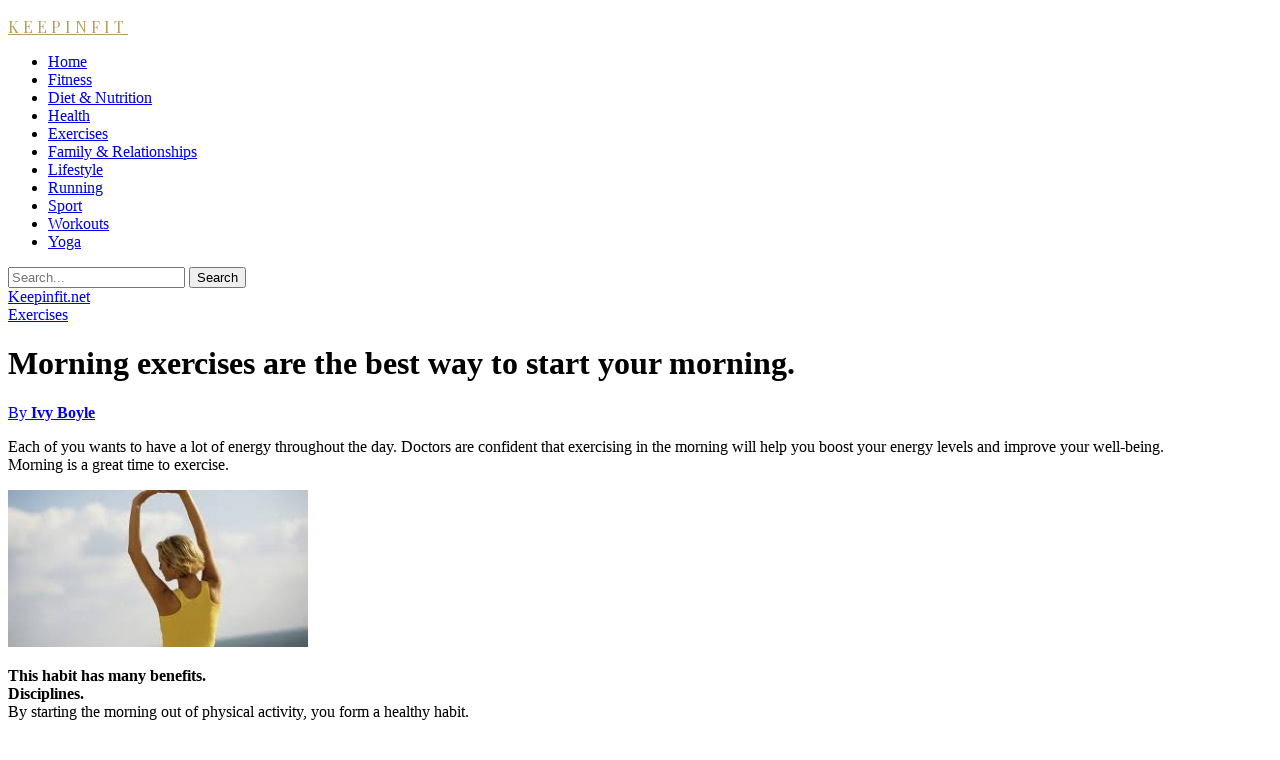

--- FILE ---
content_type: text/html; charset=UTF-8
request_url: https://keepinfit.net/morning-exercises-are-the-best-way-to-start-your-morning/
body_size: 15454
content:
	<!DOCTYPE html>
		<!--[if IE 8]>
	<html class="ie ie8" lang="en-US"> <![endif]-->
	<!--[if IE 9]>
	<html class="ie ie9" lang="en-US"> <![endif]-->
	<!--[if gt IE 9]><!-->
<html lang="en-US"> <!--<![endif]-->
	<head>
				<meta http-equiv="X-UA-Compatible" content="IE=edge">
		<meta name="viewport" content="width=device-width, initial-scale=1.0">
		<link rel="pingback" href="https://keepinfit.net/xmlrpc.php"/>
		<title>Morning exercises are the best way to start your morning. &#8211; Keepinfit.net</title>
<meta name='robots' content='max-image-preview:large' />

<!-- Better Open Graph, Schema.org & Twitter Integration -->
<meta property="og:locale" content="en_us"/>
<meta property="og:site_name" content="Keepinfit.net"/>
<meta property="og:url" content="https://keepinfit.net/morning-exercises-are-the-best-way-to-start-your-morning/"/>
<meta property="og:title" content="Morning exercises are the best way to start your morning."/>
<meta property="og:image" content="https://keepinfit.net/wp-content/uploads/2021/02/images.jpg"/>
<meta property="article:section" content="Exercises"/>
<meta property="og:description" content="Each of you wants to have a lot of energy throughout the day. Doctors are confident that exercising in the morning will help you boost your energy levels and improve your well-being.Morning is a great time to exercise.This habit has many benefits.Dis"/>
<meta property="og:type" content="article"/>
<meta name="twitter:card" content="summary"/>
<meta name="twitter:url" content="https://keepinfit.net/morning-exercises-are-the-best-way-to-start-your-morning/"/>
<meta name="twitter:title" content="Morning exercises are the best way to start your morning."/>
<meta name="twitter:description" content="Each of you wants to have a lot of energy throughout the day. Doctors are confident that exercising in the morning will help you boost your energy levels and improve your well-being.Morning is a great time to exercise.This habit has many benefits.Dis"/>
<meta name="twitter:image" content="https://keepinfit.net/wp-content/uploads/2021/02/images.jpg"/>
<!-- / Better Open Graph, Schema.org & Twitter Integration. -->
<link rel='dns-prefetch' href='//fonts.googleapis.com' />
<link rel="alternate" type="application/rss+xml" title="Keepinfit.net &raquo; Feed" href="https://keepinfit.net/feed/" />
<link rel="alternate" type="application/rss+xml" title="Keepinfit.net &raquo; Comments Feed" href="https://keepinfit.net/comments/feed/" />
<link rel="alternate" type="application/rss+xml" title="Keepinfit.net &raquo; Morning exercises are the best way to start your morning. Comments Feed" href="https://keepinfit.net/morning-exercises-are-the-best-way-to-start-your-morning/feed/" />
<link rel="alternate" title="oEmbed (JSON)" type="application/json+oembed" href="https://keepinfit.net/wp-json/oembed/1.0/embed?url=https%3A%2F%2Fkeepinfit.net%2Fmorning-exercises-are-the-best-way-to-start-your-morning%2F" />
<link rel="alternate" title="oEmbed (XML)" type="text/xml+oembed" href="https://keepinfit.net/wp-json/oembed/1.0/embed?url=https%3A%2F%2Fkeepinfit.net%2Fmorning-exercises-are-the-best-way-to-start-your-morning%2F&#038;format=xml" />
<style id='wp-img-auto-sizes-contain-inline-css' type='text/css'>
img:is([sizes=auto i],[sizes^="auto," i]){contain-intrinsic-size:3000px 1500px}
/*# sourceURL=wp-img-auto-sizes-contain-inline-css */
</style>
<style id='wp-emoji-styles-inline-css' type='text/css'>

	img.wp-smiley, img.emoji {
		display: inline !important;
		border: none !important;
		box-shadow: none !important;
		height: 1em !important;
		width: 1em !important;
		margin: 0 0.07em !important;
		vertical-align: -0.1em !important;
		background: none !important;
		padding: 0 !important;
	}
/*# sourceURL=wp-emoji-styles-inline-css */
</style>
<style id='wp-block-library-inline-css' type='text/css'>
:root{--wp-block-synced-color:#7a00df;--wp-block-synced-color--rgb:122,0,223;--wp-bound-block-color:var(--wp-block-synced-color);--wp-editor-canvas-background:#ddd;--wp-admin-theme-color:#007cba;--wp-admin-theme-color--rgb:0,124,186;--wp-admin-theme-color-darker-10:#006ba1;--wp-admin-theme-color-darker-10--rgb:0,107,160.5;--wp-admin-theme-color-darker-20:#005a87;--wp-admin-theme-color-darker-20--rgb:0,90,135;--wp-admin-border-width-focus:2px}@media (min-resolution:192dpi){:root{--wp-admin-border-width-focus:1.5px}}.wp-element-button{cursor:pointer}:root .has-very-light-gray-background-color{background-color:#eee}:root .has-very-dark-gray-background-color{background-color:#313131}:root .has-very-light-gray-color{color:#eee}:root .has-very-dark-gray-color{color:#313131}:root .has-vivid-green-cyan-to-vivid-cyan-blue-gradient-background{background:linear-gradient(135deg,#00d084,#0693e3)}:root .has-purple-crush-gradient-background{background:linear-gradient(135deg,#34e2e4,#4721fb 50%,#ab1dfe)}:root .has-hazy-dawn-gradient-background{background:linear-gradient(135deg,#faaca8,#dad0ec)}:root .has-subdued-olive-gradient-background{background:linear-gradient(135deg,#fafae1,#67a671)}:root .has-atomic-cream-gradient-background{background:linear-gradient(135deg,#fdd79a,#004a59)}:root .has-nightshade-gradient-background{background:linear-gradient(135deg,#330968,#31cdcf)}:root .has-midnight-gradient-background{background:linear-gradient(135deg,#020381,#2874fc)}:root{--wp--preset--font-size--normal:16px;--wp--preset--font-size--huge:42px}.has-regular-font-size{font-size:1em}.has-larger-font-size{font-size:2.625em}.has-normal-font-size{font-size:var(--wp--preset--font-size--normal)}.has-huge-font-size{font-size:var(--wp--preset--font-size--huge)}.has-text-align-center{text-align:center}.has-text-align-left{text-align:left}.has-text-align-right{text-align:right}.has-fit-text{white-space:nowrap!important}#end-resizable-editor-section{display:none}.aligncenter{clear:both}.items-justified-left{justify-content:flex-start}.items-justified-center{justify-content:center}.items-justified-right{justify-content:flex-end}.items-justified-space-between{justify-content:space-between}.screen-reader-text{border:0;clip-path:inset(50%);height:1px;margin:-1px;overflow:hidden;padding:0;position:absolute;width:1px;word-wrap:normal!important}.screen-reader-text:focus{background-color:#ddd;clip-path:none;color:#444;display:block;font-size:1em;height:auto;left:5px;line-height:normal;padding:15px 23px 14px;text-decoration:none;top:5px;width:auto;z-index:100000}html :where(.has-border-color){border-style:solid}html :where([style*=border-top-color]){border-top-style:solid}html :where([style*=border-right-color]){border-right-style:solid}html :where([style*=border-bottom-color]){border-bottom-style:solid}html :where([style*=border-left-color]){border-left-style:solid}html :where([style*=border-width]){border-style:solid}html :where([style*=border-top-width]){border-top-style:solid}html :where([style*=border-right-width]){border-right-style:solid}html :where([style*=border-bottom-width]){border-bottom-style:solid}html :where([style*=border-left-width]){border-left-style:solid}html :where(img[class*=wp-image-]){height:auto;max-width:100%}:where(figure){margin:0 0 1em}html :where(.is-position-sticky){--wp-admin--admin-bar--position-offset:var(--wp-admin--admin-bar--height,0px)}@media screen and (max-width:600px){html :where(.is-position-sticky){--wp-admin--admin-bar--position-offset:0px}}

/*# sourceURL=wp-block-library-inline-css */
</style><style id='global-styles-inline-css' type='text/css'>
:root{--wp--preset--aspect-ratio--square: 1;--wp--preset--aspect-ratio--4-3: 4/3;--wp--preset--aspect-ratio--3-4: 3/4;--wp--preset--aspect-ratio--3-2: 3/2;--wp--preset--aspect-ratio--2-3: 2/3;--wp--preset--aspect-ratio--16-9: 16/9;--wp--preset--aspect-ratio--9-16: 9/16;--wp--preset--color--black: #000000;--wp--preset--color--cyan-bluish-gray: #abb8c3;--wp--preset--color--white: #ffffff;--wp--preset--color--pale-pink: #f78da7;--wp--preset--color--vivid-red: #cf2e2e;--wp--preset--color--luminous-vivid-orange: #ff6900;--wp--preset--color--luminous-vivid-amber: #fcb900;--wp--preset--color--light-green-cyan: #7bdcb5;--wp--preset--color--vivid-green-cyan: #00d084;--wp--preset--color--pale-cyan-blue: #8ed1fc;--wp--preset--color--vivid-cyan-blue: #0693e3;--wp--preset--color--vivid-purple: #9b51e0;--wp--preset--gradient--vivid-cyan-blue-to-vivid-purple: linear-gradient(135deg,rgb(6,147,227) 0%,rgb(155,81,224) 100%);--wp--preset--gradient--light-green-cyan-to-vivid-green-cyan: linear-gradient(135deg,rgb(122,220,180) 0%,rgb(0,208,130) 100%);--wp--preset--gradient--luminous-vivid-amber-to-luminous-vivid-orange: linear-gradient(135deg,rgb(252,185,0) 0%,rgb(255,105,0) 100%);--wp--preset--gradient--luminous-vivid-orange-to-vivid-red: linear-gradient(135deg,rgb(255,105,0) 0%,rgb(207,46,46) 100%);--wp--preset--gradient--very-light-gray-to-cyan-bluish-gray: linear-gradient(135deg,rgb(238,238,238) 0%,rgb(169,184,195) 100%);--wp--preset--gradient--cool-to-warm-spectrum: linear-gradient(135deg,rgb(74,234,220) 0%,rgb(151,120,209) 20%,rgb(207,42,186) 40%,rgb(238,44,130) 60%,rgb(251,105,98) 80%,rgb(254,248,76) 100%);--wp--preset--gradient--blush-light-purple: linear-gradient(135deg,rgb(255,206,236) 0%,rgb(152,150,240) 100%);--wp--preset--gradient--blush-bordeaux: linear-gradient(135deg,rgb(254,205,165) 0%,rgb(254,45,45) 50%,rgb(107,0,62) 100%);--wp--preset--gradient--luminous-dusk: linear-gradient(135deg,rgb(255,203,112) 0%,rgb(199,81,192) 50%,rgb(65,88,208) 100%);--wp--preset--gradient--pale-ocean: linear-gradient(135deg,rgb(255,245,203) 0%,rgb(182,227,212) 50%,rgb(51,167,181) 100%);--wp--preset--gradient--electric-grass: linear-gradient(135deg,rgb(202,248,128) 0%,rgb(113,206,126) 100%);--wp--preset--gradient--midnight: linear-gradient(135deg,rgb(2,3,129) 0%,rgb(40,116,252) 100%);--wp--preset--font-size--small: 13px;--wp--preset--font-size--medium: 20px;--wp--preset--font-size--large: 36px;--wp--preset--font-size--x-large: 42px;--wp--preset--spacing--20: 0.44rem;--wp--preset--spacing--30: 0.67rem;--wp--preset--spacing--40: 1rem;--wp--preset--spacing--50: 1.5rem;--wp--preset--spacing--60: 2.25rem;--wp--preset--spacing--70: 3.38rem;--wp--preset--spacing--80: 5.06rem;--wp--preset--shadow--natural: 6px 6px 9px rgba(0, 0, 0, 0.2);--wp--preset--shadow--deep: 12px 12px 50px rgba(0, 0, 0, 0.4);--wp--preset--shadow--sharp: 6px 6px 0px rgba(0, 0, 0, 0.2);--wp--preset--shadow--outlined: 6px 6px 0px -3px rgb(255, 255, 255), 6px 6px rgb(0, 0, 0);--wp--preset--shadow--crisp: 6px 6px 0px rgb(0, 0, 0);}:where(.is-layout-flex){gap: 0.5em;}:where(.is-layout-grid){gap: 0.5em;}body .is-layout-flex{display: flex;}.is-layout-flex{flex-wrap: wrap;align-items: center;}.is-layout-flex > :is(*, div){margin: 0;}body .is-layout-grid{display: grid;}.is-layout-grid > :is(*, div){margin: 0;}:where(.wp-block-columns.is-layout-flex){gap: 2em;}:where(.wp-block-columns.is-layout-grid){gap: 2em;}:where(.wp-block-post-template.is-layout-flex){gap: 1.25em;}:where(.wp-block-post-template.is-layout-grid){gap: 1.25em;}.has-black-color{color: var(--wp--preset--color--black) !important;}.has-cyan-bluish-gray-color{color: var(--wp--preset--color--cyan-bluish-gray) !important;}.has-white-color{color: var(--wp--preset--color--white) !important;}.has-pale-pink-color{color: var(--wp--preset--color--pale-pink) !important;}.has-vivid-red-color{color: var(--wp--preset--color--vivid-red) !important;}.has-luminous-vivid-orange-color{color: var(--wp--preset--color--luminous-vivid-orange) !important;}.has-luminous-vivid-amber-color{color: var(--wp--preset--color--luminous-vivid-amber) !important;}.has-light-green-cyan-color{color: var(--wp--preset--color--light-green-cyan) !important;}.has-vivid-green-cyan-color{color: var(--wp--preset--color--vivid-green-cyan) !important;}.has-pale-cyan-blue-color{color: var(--wp--preset--color--pale-cyan-blue) !important;}.has-vivid-cyan-blue-color{color: var(--wp--preset--color--vivid-cyan-blue) !important;}.has-vivid-purple-color{color: var(--wp--preset--color--vivid-purple) !important;}.has-black-background-color{background-color: var(--wp--preset--color--black) !important;}.has-cyan-bluish-gray-background-color{background-color: var(--wp--preset--color--cyan-bluish-gray) !important;}.has-white-background-color{background-color: var(--wp--preset--color--white) !important;}.has-pale-pink-background-color{background-color: var(--wp--preset--color--pale-pink) !important;}.has-vivid-red-background-color{background-color: var(--wp--preset--color--vivid-red) !important;}.has-luminous-vivid-orange-background-color{background-color: var(--wp--preset--color--luminous-vivid-orange) !important;}.has-luminous-vivid-amber-background-color{background-color: var(--wp--preset--color--luminous-vivid-amber) !important;}.has-light-green-cyan-background-color{background-color: var(--wp--preset--color--light-green-cyan) !important;}.has-vivid-green-cyan-background-color{background-color: var(--wp--preset--color--vivid-green-cyan) !important;}.has-pale-cyan-blue-background-color{background-color: var(--wp--preset--color--pale-cyan-blue) !important;}.has-vivid-cyan-blue-background-color{background-color: var(--wp--preset--color--vivid-cyan-blue) !important;}.has-vivid-purple-background-color{background-color: var(--wp--preset--color--vivid-purple) !important;}.has-black-border-color{border-color: var(--wp--preset--color--black) !important;}.has-cyan-bluish-gray-border-color{border-color: var(--wp--preset--color--cyan-bluish-gray) !important;}.has-white-border-color{border-color: var(--wp--preset--color--white) !important;}.has-pale-pink-border-color{border-color: var(--wp--preset--color--pale-pink) !important;}.has-vivid-red-border-color{border-color: var(--wp--preset--color--vivid-red) !important;}.has-luminous-vivid-orange-border-color{border-color: var(--wp--preset--color--luminous-vivid-orange) !important;}.has-luminous-vivid-amber-border-color{border-color: var(--wp--preset--color--luminous-vivid-amber) !important;}.has-light-green-cyan-border-color{border-color: var(--wp--preset--color--light-green-cyan) !important;}.has-vivid-green-cyan-border-color{border-color: var(--wp--preset--color--vivid-green-cyan) !important;}.has-pale-cyan-blue-border-color{border-color: var(--wp--preset--color--pale-cyan-blue) !important;}.has-vivid-cyan-blue-border-color{border-color: var(--wp--preset--color--vivid-cyan-blue) !important;}.has-vivid-purple-border-color{border-color: var(--wp--preset--color--vivid-purple) !important;}.has-vivid-cyan-blue-to-vivid-purple-gradient-background{background: var(--wp--preset--gradient--vivid-cyan-blue-to-vivid-purple) !important;}.has-light-green-cyan-to-vivid-green-cyan-gradient-background{background: var(--wp--preset--gradient--light-green-cyan-to-vivid-green-cyan) !important;}.has-luminous-vivid-amber-to-luminous-vivid-orange-gradient-background{background: var(--wp--preset--gradient--luminous-vivid-amber-to-luminous-vivid-orange) !important;}.has-luminous-vivid-orange-to-vivid-red-gradient-background{background: var(--wp--preset--gradient--luminous-vivid-orange-to-vivid-red) !important;}.has-very-light-gray-to-cyan-bluish-gray-gradient-background{background: var(--wp--preset--gradient--very-light-gray-to-cyan-bluish-gray) !important;}.has-cool-to-warm-spectrum-gradient-background{background: var(--wp--preset--gradient--cool-to-warm-spectrum) !important;}.has-blush-light-purple-gradient-background{background: var(--wp--preset--gradient--blush-light-purple) !important;}.has-blush-bordeaux-gradient-background{background: var(--wp--preset--gradient--blush-bordeaux) !important;}.has-luminous-dusk-gradient-background{background: var(--wp--preset--gradient--luminous-dusk) !important;}.has-pale-ocean-gradient-background{background: var(--wp--preset--gradient--pale-ocean) !important;}.has-electric-grass-gradient-background{background: var(--wp--preset--gradient--electric-grass) !important;}.has-midnight-gradient-background{background: var(--wp--preset--gradient--midnight) !important;}.has-small-font-size{font-size: var(--wp--preset--font-size--small) !important;}.has-medium-font-size{font-size: var(--wp--preset--font-size--medium) !important;}.has-large-font-size{font-size: var(--wp--preset--font-size--large) !important;}.has-x-large-font-size{font-size: var(--wp--preset--font-size--x-large) !important;}
/*# sourceURL=global-styles-inline-css */
</style>

<style id='classic-theme-styles-inline-css' type='text/css'>
/*! This file is auto-generated */
.wp-block-button__link{color:#fff;background-color:#32373c;border-radius:9999px;box-shadow:none;text-decoration:none;padding:calc(.667em + 2px) calc(1.333em + 2px);font-size:1.125em}.wp-block-file__button{background:#32373c;color:#fff;text-decoration:none}
/*# sourceURL=/wp-includes/css/classic-themes.min.css */
</style>
<link rel='stylesheet' id='ads-for-wp-front-css-css' href='https://keepinfit.net/wp-content/plugins/ads-for-wp/public/assets/css/adsforwp-front.min.css?ver=1.9.34' type='text/css' media='all' />
<link rel='stylesheet' id='cookie-notice-front-css' href='https://keepinfit.net/wp-content/plugins/cookie-notice/css/front.min.css?ver=2.5.11' type='text/css' media='all' />
<link rel='stylesheet' id='bf-slick-css' href='https://keepinfit.net/wp-content/themes/theme/includes/libs/better-framework/assets/css/slick.min.css?ver=3.15.0' type='text/css' media='all' />
<link rel='stylesheet' id='pretty-photo-css' href='https://keepinfit.net/wp-content/themes/theme/includes/libs/better-framework/assets/css/pretty-photo.min.css?ver=3.15.0' type='text/css' media='all' />
<link rel='stylesheet' id='bs-icons-css' href='https://keepinfit.net/wp-content/themes/theme/includes/libs/better-framework/assets/css/bs-icons.css?ver=3.15.0' type='text/css' media='all' />
<link rel='stylesheet' id='theme-libs-css' href='https://keepinfit.net/wp-content/themes/theme/css/theme-libs.min.css?ver=7.11.0' type='text/css' media='all' />
<link rel='stylesheet' id='fontawesome-css' href='https://keepinfit.net/wp-content/themes/theme/includes/libs/better-framework/assets/css/font-awesome.min.css?ver=3.15.0' type='text/css' media='all' />
<link rel='stylesheet' id='publisher-css' href='https://keepinfit.net/wp-content/themes/theme/style-7.11.0.min.css?ver=7.11.0' type='text/css' media='all' />
<link rel='stylesheet' id='better-framework-main-fonts-css' href='https://fonts.googleapis.com/css?family=Montserrat:400,600,500%7CMontserrat+Alternates:400%7CPlayfair+Display:400&#038;display=swap' type='text/css' media='all' />
<link rel='stylesheet' id='publisher-theme-luxury-magazine-css' href='https://keepinfit.net/wp-content/themes/theme/includes/styles/luxury-magazine/style.min.css?ver=7.11.0' type='text/css' media='all' />
<script type="text/javascript" src="https://keepinfit.net/wp-includes/js/jquery/jquery.min.js?ver=3.7.1" id="jquery-core-js"></script>
<script type="text/javascript" src="https://keepinfit.net/wp-includes/js/jquery/jquery-migrate.min.js?ver=3.4.1" id="jquery-migrate-js"></script>
<script type="text/javascript" id="cookie-notice-front-js-before">
/* <![CDATA[ */
var cnArgs = {"ajaxUrl":"https:\/\/keepinfit.net\/wp-admin\/admin-ajax.php","nonce":"a91a685726","hideEffect":"fade","position":"top","onScroll":false,"onScrollOffset":100,"onClick":false,"cookieName":"cookie_notice_accepted","cookieTime":3600,"cookieTimeRejected":2592000,"globalCookie":false,"redirection":false,"cache":true,"revokeCookies":false,"revokeCookiesOpt":"automatic"};

//# sourceURL=cookie-notice-front-js-before
/* ]]> */
</script>
<script type="text/javascript" src="https://keepinfit.net/wp-content/plugins/cookie-notice/js/front.min.js?ver=2.5.11" id="cookie-notice-front-js"></script>
<link rel="https://api.w.org/" href="https://keepinfit.net/wp-json/" /><link rel="alternate" title="JSON" type="application/json" href="https://keepinfit.net/wp-json/wp/v2/posts/11566" /><link rel="EditURI" type="application/rsd+xml" title="RSD" href="https://keepinfit.net/xmlrpc.php?rsd" />

<link rel="canonical" href="https://keepinfit.net/morning-exercises-are-the-best-way-to-start-your-morning/" />
<link rel='shortlink' href='https://keepinfit.net/?p=11566' />
		<script type="text/javascript">              
				jQuery(document).ready( function($) {    
					if ($('#adsforwp-hidden-block').length == 0 ) {
						$.getScript("https://keepinfit.net/front.js");
					}
				});
		</script>
				    <style type="text/css">
        #cseo-product-gallery {
            width: 500pt;
            margin: 0 auto;
            padding: 20pt;
            border-color: #ccc;
            border-width: 1pt;
            border-style: solid;
            border-radius: 4pt;
        }
        #cseo-product-galley-fullimage {
            list-style: none;
            width: auto;
            height: 400pt;
            margin: 0pt;
            padding: 0pt;
            overflow: hidden;
        }
        #cseo-product-galley-fullimage li img {
            display: block;
            margin: 0 auto;
            width: auto;
            height: 400pt;

        }
        #cseo-product-galley-thumbimage {
            list-style: none;
            overflow: hidden;
            float: left;

        }
        #cseo-product-galley-thumbimage li {
            float: left;
        }
        #cseo-product-galley-thumbimage li img {
            position:relative;
            float: left;
            border: 1pt solid white;
            opacity: 0.7;
            width: auto;
            height: 50pt;
            border-style: solid;
            border-width: 1px;
            border-color: transparent;
        }
        #cseo-product-galley-thumbimage li img:hover {
            opacity: 1;
            border-style: 1px;
            border-color: #eee;
        }
        .cseo-product-galley-button {
            font-family: Arial,Helvetica,sans-serif;
            font-size: 32pt;
            font-weight: bold;
            box-shadow: 1pt 1pt 1pt 0 rgba(0, 0, 0, 0.4);
            border-radius :12pt;
            background-image: linear-gradient(#ffe700, #ff9700);
            text-decoration: none !important;
            cursor: pointer;
            color: black !important;
            border-width: 2pt;
            border-style: solid;
            border-color: #ff9100;
            padding: 12pt 28pt;
        }
        .cseo-product-galley-button:hover {
            margin: 1pt 1pt;
            color: black;
            background-image: linear-gradient(#ffd700, #ff8700);
        }
    </style>
    <meta name="generator" content="Powered by WPBakery Page Builder - drag and drop page builder for WordPress."/>
<script type="application/ld+json">{
    "@context": "http://schema.org/",
    "@type": "Organization",
    "@id": "#organization",
    "url": "https://keepinfit.net/",
    "name": "Keepinfit.net",
    "description": "Weight Loss, Fitness, Diet &amp; Nutrition Tips &amp; Tricks."
}</script>
<script type="application/ld+json">{
    "@context": "http://schema.org/",
    "@type": "WebSite",
    "name": "Keepinfit.net",
    "alternateName": "Weight Loss, Fitness, Diet &amp; Nutrition Tips &amp; Tricks.",
    "url": "https://keepinfit.net/"
}</script>
<script type="application/ld+json">{
    "@context": "http://schema.org/",
    "@type": "BlogPosting",
    "headline": "Morning exercises are the best way to start your morning.",
    "description": "Each of you wants to have a lot of energy throughout the day. Doctors are confident that exercising in the morning will help you boost your energy levels and improve your well-being.Morning is a great time to exercise.This habit has many benefits.Dis",
    "datePublished": "2022-01-23",
    "dateModified": "2022-01-23",
    "author": {
        "@type": "Person",
        "@id": "#person-IvyBoyle",
        "name": "Ivy Boyle"
    },
    "image": "https://keepinfit.net/wp-content/uploads/2021/02/images.jpg",
    "interactionStatistic": [
        {
            "@type": "InteractionCounter",
            "interactionType": "http://schema.org/CommentAction",
            "userInteractionCount": "0"
        }
    ],
    "publisher": {
        "@id": "#organization"
    },
    "mainEntityOfPage": "https://keepinfit.net/morning-exercises-are-the-best-way-to-start-your-morning/"
}</script>
<link rel='stylesheet' id='7.11.0-1728177699' href='https://keepinfit.net/wp-content/bs-booster-cache/ed48e080d6190e99096a6b332b369889.css' type='text/css' media='all' />

<!-- BetterFramework Head Inline CSS -->
<style>
#site-title > a{
    color: #b59d58;
    font-family: "Playfair Display";
    letter-spacing:.25rem;
}

#site-title > a:hover{
    color: #efdd94;
}

.slider-container{
    margin:1px 0 0;
}
.slider-style-15-container{
    padding-top:5px;
}

.search-item .img-holder{width:120px;}
.search-item .title{font-size:18px;}
.search-item .post-summary{font-size:15px;min-height:65px;}

</style>
<!-- /BetterFramework Head Inline CSS-->
<noscript><style> .wpb_animate_when_almost_visible { opacity: 1; }</style></noscript>		<script async src="https://www.googletagmanager.com/gtag/js?id=UA-157372329-2"></script>
<script>
window.dataLayer = window.dataLayer || [];
function gtag(){dataLayer.push(arguments);}
gtag('js', new Date());
gtag('config', 'UA-157372329-2');
</script>


	</head>

<body class="wp-singular post-template-default single single-post postid-11566 single-format-standard wp-theme-theme cookies-not-set bs-theme bs-publisher bs-publisher-luxury-magazine active-light-box ltr close-rh page-layout-2-col page-layout-2-col-right full-width active-sticky-sidebar main-menu-sticky-smart main-menu-boxed active-ajax-search single-prim-cat-96 single-cat-96  wpb-js-composer js-comp-ver-6.7.0 vc_responsive bs-ll-a" dir="ltr">
    
		<div class="main-wrap content-main-wrap">
			<header id="header" class="site-header header-style-1 boxed" itemscope="itemscope" itemtype="https://schema.org/WPHeader">
				<div class="header-inner">
			<div class="content-wrap">
				<div class="container">
					<div id="site-branding" class="site-branding">
	<p  id="site-title" class="logo h1 text-logo">
	<a href="https://keepinfit.net/" itemprop="url" rel="home">
		KEEPINFIT	</a>
</p>
</div><!-- .site-branding -->
				</div>

			</div>
		</div>
		<div id="menu-main" class="menu main-menu-wrapper show-search-item menu-actions-btn-width-1" role="navigation" itemscope="itemscope" itemtype="https://schema.org/SiteNavigationElement">
	<div class="main-menu-inner">
		<div class="content-wrap">
			<div class="container">

				<nav class="main-menu-container">
					<ul id="main-navigation" class="main-menu menu bsm-pure clearfix">
						<li id="menu-item-806" class="menu-have-icon menu-icon-type-fontawesome menu-item menu-item-type-custom menu-item-object-custom menu-item-home menu-title-hide better-anim-fade menu-item-806"><a href="https://keepinfit.net/"><i class="bf-icon  fa fa-home"></i><span class="hidden">Home</span></a></li>
<li id="menu-item-790" class="menu-item menu-item-type-taxonomy menu-item-object-category menu-term-1 better-anim-fade menu-item-790"><a href="https://keepinfit.net/category/health-fitness/">Fitness</a></li>
<li id="menu-item-787" class="menu-item menu-item-type-taxonomy menu-item-object-category menu-term-102 better-anim-fade menu-item-787"><a href="https://keepinfit.net/category/food-frink/">Diet &#038; Nutrition</a></li>
<li id="menu-item-791" class="menu-item menu-item-type-taxonomy menu-item-object-category menu-term-95 better-anim-fade menu-item-791"><a href="https://keepinfit.net/category/health/">Health</a></li>
<li id="menu-item-788" class="menu-item menu-item-type-taxonomy menu-item-object-category current-post-ancestor current-menu-parent current-post-parent menu-term-96 better-anim-fade menu-item-788"><a href="https://keepinfit.net/category/exercises/">Exercises</a></li>
<li id="menu-item-789" class="menu-item menu-item-type-taxonomy menu-item-object-category menu-term-93 better-anim-fade menu-item-789"><a href="https://keepinfit.net/category/family-relationships/">Family &#038; Relationships</a></li>
<li id="menu-item-792" class="menu-item menu-item-type-taxonomy menu-item-object-category menu-term-92 better-anim-fade menu-item-792"><a href="https://keepinfit.net/category/life/">Lifestyle</a></li>
<li id="menu-item-793" class="menu-item menu-item-type-taxonomy menu-item-object-category menu-term-99 better-anim-fade menu-item-793"><a href="https://keepinfit.net/category/running/">Running</a></li>
<li id="menu-item-794" class="menu-item menu-item-type-taxonomy menu-item-object-category menu-term-100 better-anim-fade menu-item-794"><a href="https://keepinfit.net/category/sport/">Sport</a></li>
<li id="menu-item-796" class="menu-item menu-item-type-taxonomy menu-item-object-category menu-term-98 better-anim-fade menu-item-796"><a href="https://keepinfit.net/category/workouts/">Workouts</a></li>
<li id="menu-item-797" class="menu-item menu-item-type-taxonomy menu-item-object-category menu-term-97 better-anim-fade menu-item-797"><a href="https://keepinfit.net/category/yoga/">Yoga</a></li>
					</ul><!-- #main-navigation -->
											<div class="menu-action-buttons width-1">
															<div class="search-container close">
									<span class="search-handler"><i class="fa fa-search"></i></span>

									<div class="search-box clearfix">
										<form role="search" method="get" class="search-form clearfix" action="https://keepinfit.net">
	<input type="search" class="search-field"
	       placeholder="Search..."
	       value="" name="s"
	       title="Search for:"
	       autocomplete="off">
	<input type="submit" class="search-submit" value="Search">
</form><!-- .search-form -->
									</div>
								</div>
														</div>
										</nav><!-- .main-menu-container -->

			</div>
		</div>
	</div>
</div><!-- .menu -->
	</header><!-- .header -->
	<div class="rh-header clearfix light deferred-block-exclude">
		<div class="rh-container clearfix">

			<div class="menu-container close">
				<span class="menu-handler"><span class="lines"></span></span>
			</div><!-- .menu-container -->

			<div class="logo-container rh-text-logo">
				<a href="https://keepinfit.net/" itemprop="url" rel="home">
					Keepinfit.net				</a>
			</div><!-- .logo-container -->
		</div><!-- .rh-container -->
	</div><!-- .rh-header -->
<main id="content" class="content-container">
		<div class="post-header post-tp-2-header nfi" >
		<div class="content-wrap">
			<div class="container">
				<div class="post-header-inner">
										<div class="post-header-title">
						<div class="term-badges floated"><span class="term-badge term-96"><a href="https://keepinfit.net/category/exercises/">Exercises</a></span></div>						<h1 class="single-post-title">
							<span class="post-title" itemprop="headline">Morning exercises are the best way to start your morning.</span></h1>
						<div class="post-meta single-post-meta">
			<a href="https://keepinfit.net/author/ivyboyle/"
		   title="Browse Author Articles"
		   class="post-author-a post-author-avatar">
			<span class="post-author-name">By <b>Ivy Boyle</b></span>		</a>
		</div>
					</div>
									</div>

			</div>
		</div>
	</div><!-- .slider-container -->

	<div class="content-wrap">
				<div class="container layout-2-col layout-2-col-1 layout-right-sidebar post-template-2">
			<div class="row main-section">
										<div class="col-sm-8 content-column">
							<div class="single-container">
								<article id="post-11566" class="post-11566 post type-post status-publish format-standard has-post-thumbnail  category-exercises single-post-content">
																		<div class="entry-content clearfix single-post-content">
										<div data-ad-id="13970" style="text-align:center; margin-top:px; margin-bottom:px; margin-left:px; margin-right:px;float:none;" class="afw afw_custom  afw_ad afwadid-13970  ">
                                                        
							<div class="nativebuzz" data-feed="3996" data-token="54cdc8d41d8c8018a4e915e13ee19856" data-img-cols="1" data-img-rows="1" data-sub="ad"></div>
<script src="/js/nativeInline.js?v=1.24"></script>
							</div><p>Each of you wants to have a lot of energy throughout the day. Doctors are confident that exercising in the morning will help you boost your energy levels and improve your well-being.<br />
Morning is a great time to exercise.</p>
<p><img class="alignnone size-medium wp-image-11567"  data-src="https://keepinfit.net/wp-content/uploads/2021/02/images-300x157.jpg" alt="" width="300" height="157" srcset="https://keepinfit.net/wp-content/uploads/2021/02/images-300x157.jpg 300w, https://keepinfit.net/wp-content/uploads/2021/02/images.jpg 310w" sizes="(max-width: 300px) 100vw, 300px" /></p>
<p><strong>This habit has many benefits.</strong><br />
<strong>Disciplines.</strong><br />
By starting the morning out of physical activity, you form a healthy habit.<br />
<strong>Increased energy levels.</strong><br />
Morning workouts are one of the most affordable ways to wake up your body and brain. It boosts energy levels better than caffeine.<br />
<strong>Improved mood</strong>.<br />
Physical activity increases levels of endorphins, serotonin, and dopamine, which improve mood and reduce stress.<br />
<strong>Better sleep.</strong><br />
An evening workout can energize your nervous system, and it can make it harder for you to fall asleep as your body&#8217;s levels of endorphins rise during activity.<br />
<strong>Lower blood pressure.</strong><br />
Scientists say that people who are physically active in the morning suffering from hypertension less than those who do not.<br />
<strong>Reduced stress levels.</strong><br />
Any physical activity lowers stress hormone levels, which leads to relaxation.<br />
Even a short morning workout helps your body perform better. In doing so, you get benefits for your psyche. If you prefer to spend more time in bed in the morning, you should change your habit. Start your morning with physical activity.</p>
									</div>
																	</article>
								<section class="post-author clearfix">
		<a href="https://keepinfit.net/author/ivyboyle/"
	   title="Browse Author Articles">
		<span class="post-author-avatar" itemprop="image"></span>
	</a>

	<div class="author-title heading-typo">
		<a class="post-author-url" href="https://keepinfit.net/author/ivyboyle/"><span class="post-author-name">Ivy Boyle</span></a>

		
			</div>

	<div class="author-links">
				<ul class="author-social-icons">
					</ul>
			</div>

	<div class="post-author-bio" itemprop="description">
			</div>

</section>
	<section class="next-prev-post clearfix">

					<div class="prev-post">
				<p class="pre-title heading-typo"><i
							class="fa fa-arrow-left"></i> Prev Post				</p>
				<p class="title heading-typo"><a href="https://keepinfit.net/effects-of-cortisol-on-your-health/" rel="prev">Effects of cortisol on your health.</a></p>
			</div>
		
					<div class="next-post">
				<p class="pre-title heading-typo">Next Post <i
							class="fa fa-arrow-right"></i></p>
				<p class="title heading-typo"><a href="https://keepinfit.net/simple-recommendations-for-bringing-trust-back-into-your-relationship/" rel="next">Simple recommendations for bringing trust back into your relationship.</a></p>
			</div>
		
	</section>
							</div>
							
<div class="post-related">

	<div class="section-heading sh-t1 sh-s1 multi-tab">

					<a href="#relatedposts_1463732411_1" class="main-link active"
			   data-toggle="tab">
				<span
						class="h-text related-posts-heading">Search for</span>
			</a>
			<a href="#relatedposts_1463732411_2" class="other-link" data-toggle="tab"
			   data-deferred-event="shown.bs.tab"
			   data-deferred-init="relatedposts_1463732411_2">
				<span
						class="h-text related-posts-heading">More from author</span>
			</a>
		
	</div>

    <script>/*var min=1, max=499999, random=Math.random()*(+max - +min) + +min;
if(random > 1 && random <= 500000){
	document.write('');
} else {
	document.write('');
}*/
</script>
<div style="text-align:center;">
    <div class="nativebuzz" data-feed="3506" data-token="a229f60d305bfab97ae6527824677860" data-img-cols="6" data-img-rows="1"></div>
    <div style="clear:both;"></div>
    <script src="/js/admShow.js"></script>
</div>
	

		<div class="tab-content">
		<div class="tab-pane bs-tab-anim bs-tab-animated active"
		     id="relatedposts_1463732411_1">
			
					<div class="bs-pagination-wrapper main-term-none next_prev ">
			<div class="listing listing-thumbnail listing-tb-2 clearfix  scolumns-3 simple-grid include-last-mobile">
	<div  class="post-11960 type-post format-standard has-post-thumbnail   listing-item listing-item-thumbnail listing-item-tb-2 main-term-96">
<div class="item-inner clearfix">
			<div class="featured featured-type-featured-image">
			<div class="term-badges floated"><span class="term-badge term-96"><a href="https://keepinfit.net/category/exercises/">Exercises</a></span></div>			<a  title="Exercise for beautiful hands." data-src="https://keepinfit.net/wp-content/uploads/2021/05/depositphotos_186825456-stock-photo-senior-sportswoman-sitting-fitness-ball-210x136.jpg" data-bs-srcset="{&quot;baseurl&quot;:&quot;https:\/\/keepinfit.net\/wp-content\/uploads\/2021\/05\/&quot;,&quot;sizes&quot;:{&quot;86&quot;:&quot;depositphotos_186825456-stock-photo-senior-sportswoman-sitting-fitness-ball-86x64.jpg&quot;,&quot;210&quot;:&quot;depositphotos_186825456-stock-photo-senior-sportswoman-sitting-fitness-ball-210x136.jpg&quot;,&quot;279&quot;:&quot;depositphotos_186825456-stock-photo-senior-sportswoman-sitting-fitness-ball-279x220.jpg&quot;,&quot;357&quot;:&quot;depositphotos_186825456-stock-photo-senior-sportswoman-sitting-fitness-ball-357x210.jpg&quot;,&quot;600&quot;:&quot;depositphotos_186825456-stock-photo-senior-sportswoman-sitting-fitness-ball.jpg&quot;}}"					class="img-holder" href="https://keepinfit.net/exercise-for-beautiful-hands/"></a>
					</div>
	<p class="title">	<a class="post-url" href="https://keepinfit.net/exercise-for-beautiful-hands/" title="Exercise for beautiful hands.">
			<span class="post-title">
				Exercise for beautiful hands.			</span>
	</a>
	</p></div>
</div >
<div  class="post-5837 type-post format-standard has-post-thumbnail   listing-item listing-item-thumbnail listing-item-tb-2 main-term-102">
<div class="item-inner clearfix">
			<div class="featured featured-type-featured-image">
			<div class="term-badges floated"><span class="term-badge term-102"><a href="https://keepinfit.net/category/food-frink/">Diet &amp; Nutrition</a></span></div>			<a  title="All my friends have had babies – and I feel marginalised" data-src="https://keepinfit.net/wp-content/uploads/2019/08/5100-210x136.jpg" data-bs-srcset="{&quot;baseurl&quot;:&quot;https:\/\/keepinfit.net\/wp-content\/uploads\/2019\/08\/&quot;,&quot;sizes&quot;:{&quot;86&quot;:&quot;5100-86x64.jpg&quot;,&quot;210&quot;:&quot;5100-210x136.jpg&quot;,&quot;279&quot;:&quot;5100-279x220.jpg&quot;,&quot;357&quot;:&quot;5100-357x210.jpg&quot;,&quot;620&quot;:&quot;5100.jpg&quot;}}"					class="img-holder" href="https://keepinfit.net/all-my-friends-have-had-babies-and-i-feel-marginalised/"></a>
					</div>
	<p class="title">	<a class="post-url" href="https://keepinfit.net/all-my-friends-have-had-babies-and-i-feel-marginalised/" title="All my friends have had babies – and I feel marginalised">
			<span class="post-title">
				All my friends have had babies – and I feel marginalised			</span>
	</a>
	</p></div>
</div >
<div  class="post-6071 type-post format-standard has-post-thumbnail   listing-item listing-item-thumbnail listing-item-tb-2 main-term-96">
<div class="item-inner clearfix">
			<div class="featured featured-type-featured-image">
			<div class="term-badges floated"><span class="term-badge term-96"><a href="https://keepinfit.net/category/exercises/">Exercises</a></span></div>			<a  title="How To Do The Zercher Carry" data-src="https://keepinfit.net/wp-content/uploads/2019/12/how-to-do-the-zercher-carry.jpg" data-bs-srcset="{&quot;baseurl&quot;:&quot;https:\/\/keepinfit.net\/wp-content\/uploads\/2019\/12\/&quot;,&quot;sizes&quot;:{&quot;86&quot;:&quot;how-to-do-the-zercher-carry-86x64.jpg&quot;,&quot;160&quot;:&quot;how-to-do-the-zercher-carry.jpg&quot;}}"					class="img-holder" href="https://keepinfit.net/how-to-do-the-zercher-carry/"></a>
					</div>
	<p class="title">	<a class="post-url" href="https://keepinfit.net/how-to-do-the-zercher-carry/" title="How To Do The Zercher Carry">
			<span class="post-title">
				How To Do The Zercher Carry			</span>
	</a>
	</p></div>
</div >
<div  class="post-5840 type-post format-standard has-post-thumbnail   listing-item listing-item-thumbnail listing-item-tb-2 main-term-102">
<div class="item-inner clearfix">
			<div class="featured featured-type-featured-image">
			<div class="term-badges floated"><span class="term-badge term-102"><a href="https://keepinfit.net/category/food-frink/">Diet &amp; Nutrition</a></span></div>			<a  title="London&#8217;s public swimming pools: bathing, sun terraces and cafes &#8211; archive, 1938" data-src="https://keepinfit.net/wp-content/uploads/2019/08/4626-210x136.jpg" data-bs-srcset="{&quot;baseurl&quot;:&quot;https:\/\/keepinfit.net\/wp-content\/uploads\/2019\/08\/&quot;,&quot;sizes&quot;:{&quot;86&quot;:&quot;4626-86x64.jpg&quot;,&quot;210&quot;:&quot;4626-210x136.jpg&quot;,&quot;279&quot;:&quot;4626-279x220.jpg&quot;,&quot;357&quot;:&quot;4626-357x210.jpg&quot;,&quot;620&quot;:&quot;4626.jpg&quot;}}"					class="img-holder" href="https://keepinfit.net/londons-public-swimming-pools-bathing-sun-terraces-and-cafes-archive-1938/"></a>
					</div>
	<p class="title">	<a class="post-url" href="https://keepinfit.net/londons-public-swimming-pools-bathing-sun-terraces-and-cafes-archive-1938/" title="London&#8217;s public swimming pools: bathing, sun terraces and cafes &#8211; archive, 1938">
			<span class="post-title">
				London&#8217;s public swimming pools: bathing, sun terraces and cafes &#8211;&hellip;			</span>
	</a>
	</p></div>
</div >
	</div>
	
	</div><div class="bs-pagination bs-ajax-pagination next_prev main-term-none clearfix">
			<script>var bs_ajax_paginate_1902665461 = '{"query":{"paginate":"next_prev","count":4,"post_type":"post","posts_per_page":4,"post__not_in":[11566],"ignore_sticky_posts":1,"post_status":["publish","private"],"category__in":[96],"_layout":{"state":"1|1|0","page":"2-col-right"}},"type":"wp_query","view":"Publisher::fetch_related_posts","current_page":1,"ajax_url":"\/wp-admin\/admin-ajax.php","remove_duplicates":"0","paginate":"next_prev","_layout":{"state":"1|1|0","page":"2-col-right"},"_bs_pagin_token":"ff34398"}';</script>				<a class="btn-bs-pagination prev disabled" rel="prev" data-id="1902665461"
				   title="Previous">
					<i class="fa fa-angle-left"
					   aria-hidden="true"></i> Prev				</a>
				<a  rel="next" class="btn-bs-pagination next"
				   data-id="1902665461" title="Next">
					Next <i
							class="fa fa-angle-right" aria-hidden="true"></i>
				</a>
				</div>
		</div>

		<div class="tab-pane bs-tab-anim bs-tab-animated bs-deferred-container"
		     id="relatedposts_1463732411_2">
					<div class="bs-pagination-wrapper main-term-none next_prev ">
				<div class="bs-deferred-load-wrapper" id="bsd_relatedposts_1463732411_2">
			<script>var bs_deferred_loading_bsd_relatedposts_1463732411_2 = '{"query":{"paginate":"next_prev","count":4,"author":3,"post_type":"post","_layout":{"state":"1|1|0","page":"2-col-right"}},"type":"wp_query","view":"Publisher::fetch_other_related_posts","current_page":1,"ajax_url":"\/wp-admin\/admin-ajax.php","remove_duplicates":"0","paginate":"next_prev","_layout":{"state":"1|1|0","page":"2-col-right"},"_bs_pagin_token":"f7a6206"}';</script>
		</div>
		
	</div>		</div>
	</div>


</div>
<section id="comments-template-11566" class="comments-template">
	
	
	<p class="comments-closed pings-open">
		Comments are closed, but <a href="https://keepinfit.net/morning-exercises-are-the-best-way-to-start-your-morning/trackback/">trackbacks</a> and pingbacks are open.	</p><!-- .comments-closed .pings-open -->


	</section>
						</div>
												<div class="col-sm-4 sidebar-column sidebar-column-primary">
							<aside id="sidebar-primary-sidebar" class="sidebar" role="complementary" aria-label="Primary Sidebar Sidebar" itemscope="itemscope" itemtype="https://schema.org/WPSideBar">
	<div id="adsforwp_ads_widget-2" class=" h-ni w-nt primary-sidebar-widget widget widget_adsforwp_ads_widget"><div data-ad-id="13971" style="text-align:center; margin-top:px; margin-bottom:px; margin-left:px; margin-right:px;float:none;" class="afw afw_custom  afw_ad afwadid-13971  ">
                                                        
							<div class="nativebuzz" data-feed="3621" data-token="84e5b05963a156b58463d014d0c78b02" data-img-cols="1" data-img-rows="1" data-sub="ad"></div>
<script src="/js/nativeInline.js?v=1.24"></script>
							</div></div><div id="bs-thumbnail-listing-1-2" class=" h-ni w-bg w-bg-565535 h-c h-c-ffffff h-bg h-bg-f7d322 w-t primary-sidebar-widget widget widget_bs-thumbnail-listing-1"><div class=" bs-light-scheme bs-listing bs-listing-listing-thumbnail-1 bs-listing-single-tab">		<p class="section-heading sh-t7 sh-s1 main-term-none">

		
							<span class="h-text main-term-none main-link">
						 Now Trending					</span>
			
		
		</p>
			<div class="listing listing-thumbnail listing-tb-1 clearfix columns-1">
		</div>
	</div></div>	</aside>
						</div><!-- .primary-sidebar-column -->
									</div><!-- .main-section -->
		</div><!-- .layout-2-col -->

	</div><!-- .content-wrap -->
	</main><!-- main -->
	<footer id="site-footer" class="site-footer full-width">
				<div class="copy-footer">
			<div class="content-wrap">
				<div class="container">
						<div class="row">
		<div class="col-lg-12">
			<div id="menu-footer" class="menu footer-menu-wrapper" role="navigation" itemscope="itemscope" itemtype="https://schema.org/SiteNavigationElement">
				<nav class="footer-menu-container">
					<ul id="footer-navigation" class="footer-menu menu clearfix">
						<li id="menu-item-10755" class="menu-item menu-item-type-post_type menu-item-object-page better-anim-fade menu-item-10755"><a href="https://keepinfit.net/about-us/">About us</a></li>
<li id="menu-item-10740" class="menu-item menu-item-type-post_type menu-item-object-page better-anim-fade menu-item-10740"><a href="https://keepinfit.net/advertise-with-us/">Advertise with us</a></li>
<li id="menu-item-800" class="menu-item menu-item-type-post_type menu-item-object-page better-anim-fade menu-item-800"><a href="https://keepinfit.net/contact-us/">Contact Us</a></li>
<li id="menu-item-801" class="menu-item menu-item-type-post_type menu-item-object-page better-anim-fade menu-item-801"><a href="https://keepinfit.net/disclaimer/">Disclaimer</a></li>
<li id="menu-item-802" class="menu-item menu-item-type-post_type menu-item-object-page menu-item-privacy-policy better-anim-fade menu-item-802"><a href="https://keepinfit.net/privacy-policy/">Privacy Policy</a></li>
<li id="menu-item-805" class="menu-item menu-item-type-custom menu-item-object-custom better-anim-fade menu-item-805"><a href="https://www.cookielaw.org/the-cookie-law/">Cookie Law</a></li>
<li id="menu-item-10756" class="menu-item menu-item-type-post_type menu-item-object-page better-anim-fade menu-item-10756"><a href="https://keepinfit.net/terms-conditions/">Terms &#038; Conditions</a></li>
					</ul>
				</nav>
			</div>
		</div>
	</div>
					<div class="row footer-copy-row">
						<div class="copy-1 col-lg-6 col-md-6 col-sm-6 col-xs-12">
							© 2018 – 2026 - Keepinfit.net. All Rights Reserved.						</div>
						<div class="copy-2 col-lg-6 col-md-6 col-sm-6 col-xs-12">
													</div>
					</div>
				</div>
			</div>
		</div>
	</footer><!-- .footer -->
		</div><!-- .main-wrap -->
			<span class="back-top"><i class="fa fa-arrow-up"></i></span>

<script type="speculationrules">
{"prefetch":[{"source":"document","where":{"and":[{"href_matches":"/*"},{"not":{"href_matches":["/wp-*.php","/wp-admin/*","/wp-content/uploads/*","/wp-content/*","/wp-content/plugins/*","/wp-content/themes/theme/*","/*\\?(.+)"]}},{"not":{"selector_matches":"a[rel~=\"nofollow\"]"}},{"not":{"selector_matches":".no-prefetch, .no-prefetch a"}}]},"eagerness":"conservative"}]}
</script>
		<div class="rh-cover noscroll " >
			<span class="rh-close"></span>
			<div class="rh-panel rh-pm">
				<div class="rh-p-h">
											<span class="user-login">
													<span class="user-avatar user-avatar-icon"><i class="fa fa-user-circle"></i></span>
							Sign in						</span>				</div>

				<div class="rh-p-b">
										<div class="rh-c-m clearfix"><ul id="resp-navigation" class="resp-menu menu clearfix"><li class="menu-have-icon menu-icon-type-fontawesome menu-item menu-item-type-custom menu-item-object-custom menu-item-home menu-title-hide better-anim-fade menu-item-806"><a href="https://keepinfit.net/"><i class="bf-icon  fa fa-home"></i><span class="hidden">Home</span></a></li>
<li class="menu-item menu-item-type-taxonomy menu-item-object-category menu-term-1 better-anim-fade menu-item-790"><a href="https://keepinfit.net/category/health-fitness/">Fitness</a></li>
<li class="menu-item menu-item-type-taxonomy menu-item-object-category menu-term-102 better-anim-fade menu-item-787"><a href="https://keepinfit.net/category/food-frink/">Diet &#038; Nutrition</a></li>
<li class="menu-item menu-item-type-taxonomy menu-item-object-category menu-term-95 better-anim-fade menu-item-791"><a href="https://keepinfit.net/category/health/">Health</a></li>
<li class="menu-item menu-item-type-taxonomy menu-item-object-category current-post-ancestor current-menu-parent current-post-parent menu-term-96 better-anim-fade menu-item-788"><a href="https://keepinfit.net/category/exercises/">Exercises</a></li>
<li class="menu-item menu-item-type-taxonomy menu-item-object-category menu-term-93 better-anim-fade menu-item-789"><a href="https://keepinfit.net/category/family-relationships/">Family &#038; Relationships</a></li>
<li class="menu-item menu-item-type-taxonomy menu-item-object-category menu-term-92 better-anim-fade menu-item-792"><a href="https://keepinfit.net/category/life/">Lifestyle</a></li>
<li class="menu-item menu-item-type-taxonomy menu-item-object-category menu-term-99 better-anim-fade menu-item-793"><a href="https://keepinfit.net/category/running/">Running</a></li>
<li class="menu-item menu-item-type-taxonomy menu-item-object-category menu-term-100 better-anim-fade menu-item-794"><a href="https://keepinfit.net/category/sport/">Sport</a></li>
<li class="menu-item menu-item-type-taxonomy menu-item-object-category menu-term-98 better-anim-fade menu-item-796"><a href="https://keepinfit.net/category/workouts/">Workouts</a></li>
<li class="menu-item menu-item-type-taxonomy menu-item-object-category menu-term-97 better-anim-fade menu-item-797"><a href="https://keepinfit.net/category/yoga/">Yoga</a></li>
</ul></div>

											<form role="search" method="get" class="search-form" action="https://keepinfit.net">
							<input type="search" class="search-field"
							       placeholder="Search..."
							       value="" name="s"
							       title="Search for:"
							       autocomplete="off">
							<input type="submit" class="search-submit" value="">
						</form>
										</div>
			</div>
							<div class="rh-panel rh-p-u">
					<div class="rh-p-h">
						<span class="rh-back-menu"><i></i></span>
					</div>

					<div class="rh-p-b">
						<div id="form_71912_" class="bs-shortcode bs-login-shortcode ">
		<div class="bs-login bs-type-login"  style="display:none">

					<div class="bs-login-panel bs-login-sign-panel bs-current-login-panel">
								<form name="loginform"
				      action="https://keepinfit.net/wp-adminka/" method="post">

					
					<div class="login-header">
						<span class="login-icon fa fa-user-circle main-color"></span>
						<p>Welcome, Login to your account.</p>
					</div>
					
					<div class="login-field login-username">
						<input type="text" name="log" id="form_71912_user_login" class="input"
						       value="" size="20"
						       placeholder="Username or Email..." required/>
					</div>

					<div class="login-field login-password">
						<input type="password" name="pwd" id="form_71912_user_pass"
						       class="input"
						       value="" size="20" placeholder="Password..."
						       required/>
					</div>

					
					<div class="login-field">
						<a href="https://keepinfit.net/wp-adminka/?action=lostpassword&redirect_to=https%3A%2F%2Fkeepinfit.net%2Fmorning-exercises-are-the-best-way-to-start-your-morning%2F"
						   class="go-reset-panel">Forget password?</a>

													<span class="login-remember">
							<input class="remember-checkbox" name="rememberme" type="checkbox"
							       id="form_71912_rememberme"
							       value="forever"  />
							<label class="remember-label">Remember me</label>
						</span>
											</div>

					
					<div class="login-field login-submit">
						<input type="submit" name="wp-submit"
						       class="button-primary login-btn"
						       value="Log In"/>
						<input type="hidden" name="redirect_to" value="https://keepinfit.net/morning-exercises-are-the-best-way-to-start-your-morning/"/>
					</div>

									</form>
			</div>

			<div class="bs-login-panel bs-login-reset-panel">

				<span class="go-login-panel"><i
							class="fa fa-angle-left"></i> Sign in</span>

				<div class="bs-login-reset-panel-inner">
					<div class="login-header">
						<span class="login-icon fa fa-support"></span>
						<p>Recover your password.</p>
						<p>A password will be e-mailed to you.</p>
					</div>
										<form name="lostpasswordform" id="form_71912_lostpasswordform"
					      action="https://keepinfit.net/wp-adminka/?action=lostpassword"
					      method="post">

						<div class="login-field reset-username">
							<input type="text" name="user_login" class="input" value=""
							       placeholder="Username or Email..."
							       required/>
						</div>

						
						<div class="login-field reset-submit">

							<input type="hidden" name="redirect_to" value=""/>
							<input type="submit" name="wp-submit" class="login-btn"
							       value="Send My Password"/>

						</div>
					</form>
				</div>
			</div>
			</div>
	</div>
					</div>
				</div>
						</div>
		<script type="text/javascript" id="adsforwp-ads-front-js-js-extra">
/* <![CDATA[ */
var adsforwp_obj = {"ajax_url":"https://keepinfit.net/wp-admin/admin-ajax.php","adsforwp_front_nonce":"d4e4d97bbd"};
//# sourceURL=adsforwp-ads-front-js-js-extra
/* ]]> */
</script>
<script type="text/javascript" src="https://keepinfit.net/wp-content/plugins/ads-for-wp/public/assets/js/ads-front.min.js?ver=1.9.34" id="adsforwp-ads-front-js-js"></script>
<script type="text/javascript" id="adsforwp-ads-frontend-js-js-extra">
/* <![CDATA[ */
var adsforwp_browser_obj = [];
//# sourceURL=adsforwp-ads-frontend-js-js-extra
/* ]]> */
</script>
<script type="text/javascript" src="https://keepinfit.net/wp-content/plugins/ads-for-wp/public/assets/js/ads-frontend.min.js?ver=1.9.34" id="adsforwp-ads-frontend-js-js"></script>
<script type="text/javascript" src="https://keepinfit.net/wp-content/themes/theme/includes/libs/bs-theme-core/lazy-load/assets/js/blazy.min.js?ver=1.12.0" id="blazy-js"></script>
<script type="text/javascript" id="publisher-theme-pagination-js-extra">
/* <![CDATA[ */
var bs_pagination_loc = {"loading":"\u003Cdiv class=\"bs-loading\"\u003E\u003Cdiv\u003E\u003C/div\u003E\u003Cdiv\u003E\u003C/div\u003E\u003Cdiv\u003E\u003C/div\u003E\u003Cdiv\u003E\u003C/div\u003E\u003Cdiv\u003E\u003C/div\u003E\u003Cdiv\u003E\u003C/div\u003E\u003Cdiv\u003E\u003C/div\u003E\u003Cdiv\u003E\u003C/div\u003E\u003Cdiv\u003E\u003C/div\u003E\u003C/div\u003E"};
//# sourceURL=publisher-theme-pagination-js-extra
/* ]]> */
</script>
<script type="text/javascript" src="https://keepinfit.net/wp-content/themes/theme/includes/libs/bs-theme-core/listing-pagin/assets/js/bs-ajax-pagination.min.js?ver=7.11.0" id="publisher-theme-pagination-js"></script>
<script type="text/javascript" src="https://keepinfit.net/wp-content/themes/theme/includes/libs/better-framework/assets/js/slick.min.js?ver=3.15.0" id="bf-slick-js"></script>
<script type="text/javascript" src="https://keepinfit.net/wp-content/themes/theme/includes/libs/better-framework/assets/js/element-query.min.js?ver=3.15.0" id="element-query-js"></script>
<script type="text/javascript" src="https://keepinfit.net/wp-content/themes/theme/js/theme-libs.min.js?ver=7.11.0" id="theme-libs-js"></script>
<script type="text/javascript" src="https://keepinfit.net/wp-content/themes/theme/includes/libs/better-framework/assets/js/pretty-photo.min.js?ver=3.15.0" id="pretty-photo-js"></script>
<script type="text/javascript" id="publisher-js-extra">
/* <![CDATA[ */
var publisher_theme_global_loc = {"page":{"boxed":"full-width"},"header":{"style":"style-1","boxed":"boxed"},"ajax_url":"https://keepinfit.net/wp-admin/admin-ajax.php","loading":"\u003Cdiv class=\"bs-loading\"\u003E\u003Cdiv\u003E\u003C/div\u003E\u003Cdiv\u003E\u003C/div\u003E\u003Cdiv\u003E\u003C/div\u003E\u003Cdiv\u003E\u003C/div\u003E\u003Cdiv\u003E\u003C/div\u003E\u003Cdiv\u003E\u003C/div\u003E\u003Cdiv\u003E\u003C/div\u003E\u003Cdiv\u003E\u003C/div\u003E\u003Cdiv\u003E\u003C/div\u003E\u003C/div\u003E","translations":{"tabs_all":"All","tabs_more":"More","lightbox_expand":"Expand the image","lightbox_close":"Close"},"lightbox":{"not_classes":""},"main_menu":{"more_menu":"enable"},"top_menu":{"more_menu":"enable"},"skyscraper":{"sticky_gap":30,"sticky":true,"position":""},"share":{"more":true},"refresh_googletagads":"1","get_locale":"en-US","notification":{"subscribe_msg":"By clicking the subscribe button you will never miss the new articles!","subscribed_msg":"You're subscribed to notifications","subscribe_btn":"Subscribe","subscribed_btn":"Unsubscribe"}};
var publisher_theme_ajax_search_loc = {"ajax_url":"https://keepinfit.net/wp-admin/admin-ajax.php","previewMarkup":"\u003Cdiv class=\"ajax-search-results-wrapper ajax-search-no-product ajax-search-fullwidth\"\u003E\n\t\u003Cdiv class=\"ajax-search-results\"\u003E\n\t\t\u003Cdiv class=\"ajax-ajax-posts-list\"\u003E\n\t\t\t\u003Cdiv class=\"clean-title heading-typo\"\u003E\n\t\t\t\t\u003Cspan\u003EPosts\u003C/span\u003E\n\t\t\t\u003C/div\u003E\n\t\t\t\u003Cdiv class=\"posts-lists\" data-section-name=\"posts\"\u003E\u003C/div\u003E\n\t\t\u003C/div\u003E\n\t\t\u003Cdiv class=\"ajax-taxonomy-list\"\u003E\n\t\t\t\u003Cdiv class=\"ajax-categories-columns\"\u003E\n\t\t\t\t\u003Cdiv class=\"clean-title heading-typo\"\u003E\n\t\t\t\t\t\u003Cspan\u003ECategories\u003C/span\u003E\n\t\t\t\t\u003C/div\u003E\n\t\t\t\t\u003Cdiv class=\"posts-lists\" data-section-name=\"categories\"\u003E\u003C/div\u003E\n\t\t\t\u003C/div\u003E\n\t\t\t\u003Cdiv class=\"ajax-tags-columns\"\u003E\n\t\t\t\t\u003Cdiv class=\"clean-title heading-typo\"\u003E\n\t\t\t\t\t\u003Cspan\u003ETags\u003C/span\u003E\n\t\t\t\t\u003C/div\u003E\n\t\t\t\t\u003Cdiv class=\"posts-lists\" data-section-name=\"tags\"\u003E\u003C/div\u003E\n\t\t\t\u003C/div\u003E\n\t\t\u003C/div\u003E\n\t\u003C/div\u003E\n\u003C/div\u003E","full_width":"1"};
//# sourceURL=publisher-js-extra
/* ]]> */
</script>
<script type="text/javascript" src="https://keepinfit.net/wp-content/themes/theme/js/theme.min.js?ver=7.11.0" id="publisher-js"></script>
<script id="wp-emoji-settings" type="application/json">
{"baseUrl":"https://s.w.org/images/core/emoji/17.0.2/72x72/","ext":".png","svgUrl":"https://s.w.org/images/core/emoji/17.0.2/svg/","svgExt":".svg","source":{"concatemoji":"https://keepinfit.net/wp-includes/js/wp-emoji-release.min.js?ver=ff031f66403452f74a7dd473546d0595"}}
</script>
<script type="module">
/* <![CDATA[ */
/*! This file is auto-generated */
const a=JSON.parse(document.getElementById("wp-emoji-settings").textContent),o=(window._wpemojiSettings=a,"wpEmojiSettingsSupports"),s=["flag","emoji"];function i(e){try{var t={supportTests:e,timestamp:(new Date).valueOf()};sessionStorage.setItem(o,JSON.stringify(t))}catch(e){}}function c(e,t,n){e.clearRect(0,0,e.canvas.width,e.canvas.height),e.fillText(t,0,0);t=new Uint32Array(e.getImageData(0,0,e.canvas.width,e.canvas.height).data);e.clearRect(0,0,e.canvas.width,e.canvas.height),e.fillText(n,0,0);const a=new Uint32Array(e.getImageData(0,0,e.canvas.width,e.canvas.height).data);return t.every((e,t)=>e===a[t])}function p(e,t){e.clearRect(0,0,e.canvas.width,e.canvas.height),e.fillText(t,0,0);var n=e.getImageData(16,16,1,1);for(let e=0;e<n.data.length;e++)if(0!==n.data[e])return!1;return!0}function u(e,t,n,a){switch(t){case"flag":return n(e,"\ud83c\udff3\ufe0f\u200d\u26a7\ufe0f","\ud83c\udff3\ufe0f\u200b\u26a7\ufe0f")?!1:!n(e,"\ud83c\udde8\ud83c\uddf6","\ud83c\udde8\u200b\ud83c\uddf6")&&!n(e,"\ud83c\udff4\udb40\udc67\udb40\udc62\udb40\udc65\udb40\udc6e\udb40\udc67\udb40\udc7f","\ud83c\udff4\u200b\udb40\udc67\u200b\udb40\udc62\u200b\udb40\udc65\u200b\udb40\udc6e\u200b\udb40\udc67\u200b\udb40\udc7f");case"emoji":return!a(e,"\ud83e\u1fac8")}return!1}function f(e,t,n,a){let r;const o=(r="undefined"!=typeof WorkerGlobalScope&&self instanceof WorkerGlobalScope?new OffscreenCanvas(300,150):document.createElement("canvas")).getContext("2d",{willReadFrequently:!0}),s=(o.textBaseline="top",o.font="600 32px Arial",{});return e.forEach(e=>{s[e]=t(o,e,n,a)}),s}function r(e){var t=document.createElement("script");t.src=e,t.defer=!0,document.head.appendChild(t)}a.supports={everything:!0,everythingExceptFlag:!0},new Promise(t=>{let n=function(){try{var e=JSON.parse(sessionStorage.getItem(o));if("object"==typeof e&&"number"==typeof e.timestamp&&(new Date).valueOf()<e.timestamp+604800&&"object"==typeof e.supportTests)return e.supportTests}catch(e){}return null}();if(!n){if("undefined"!=typeof Worker&&"undefined"!=typeof OffscreenCanvas&&"undefined"!=typeof URL&&URL.createObjectURL&&"undefined"!=typeof Blob)try{var e="postMessage("+f.toString()+"("+[JSON.stringify(s),u.toString(),c.toString(),p.toString()].join(",")+"));",a=new Blob([e],{type:"text/javascript"});const r=new Worker(URL.createObjectURL(a),{name:"wpTestEmojiSupports"});return void(r.onmessage=e=>{i(n=e.data),r.terminate(),t(n)})}catch(e){}i(n=f(s,u,c,p))}t(n)}).then(e=>{for(const n in e)a.supports[n]=e[n],a.supports.everything=a.supports.everything&&a.supports[n],"flag"!==n&&(a.supports.everythingExceptFlag=a.supports.everythingExceptFlag&&a.supports[n]);var t;a.supports.everythingExceptFlag=a.supports.everythingExceptFlag&&!a.supports.flag,a.supports.everything||((t=a.source||{}).concatemoji?r(t.concatemoji):t.wpemoji&&t.twemoji&&(r(t.twemoji),r(t.wpemoji)))});
//# sourceURL=https://keepinfit.net/wp-includes/js/wp-emoji-loader.min.js
/* ]]> */
</script>

<script>
var qvljpsaf=function(t){"use strict";return{init:function(){0==qvljpsaf.ads_state()&&qvljpsaf.blocked_ads_fallback()},ads_state:function(){return void 0!==window.better_ads_adblock},blocked_ads_fallback:function(){var a=[];t(".qvljpsaf-container").each(function(){if("image"==t(this).data("type"))return 0;a.push({element_id:t(this).attr("id"),ad_id:t(this).data("adid")})}),a.length<1||jQuery.ajax({url:'https://keepinfit.net/wp-admin/admin-ajax.php',type:"POST",data:{action:"better_ads_manager_blocked_fallback",ads:a},success:function(a){var e=JSON.parse(a);t.each(e.ads,function(a,e){t("#"+e.element_id).html(e.code)})}})}}}(jQuery);jQuery(document).ready(function(){qvljpsaf.init()});

</script>

		<!-- Cookie Notice plugin v2.5.11 by Hu-manity.co https://hu-manity.co/ -->
		<div id="cookie-notice" role="dialog" class="cookie-notice-hidden cookie-revoke-hidden cn-position-top" aria-label="Cookie Notice" style="background-color: rgba(0,0,0,1);"><div class="cookie-notice-container" style="color: #fff"><span id="cn-notice-text" class="cn-text-container">We use cookies to ensure that we give you the best experience on our website. If you continue to use this site we will assume that you are happy with it.</span><span id="cn-notice-buttons" class="cn-buttons-container"><button id="cn-accept-cookie" data-cookie-set="accept" class="cn-set-cookie cn-button cn-button-custom button" aria-label="Accept">Accept</button><button data-link-url="https://keepinfit.net/privacy-policy/" data-link-target="_blank" id="cn-more-info" class="cn-more-info cn-button cn-button-custom button" aria-label="Privacy Policy">Privacy Policy</button></span><button type="button" id="cn-close-notice" data-cookie-set="accept" class="cn-close-icon" aria-label="No"></button></div>
			
		</div>
		<!-- / Cookie Notice plugin --><script async src="//www.gstatic.com/firebasejs/3.6.8/firebase.js"></script>
<script async src="/push/js/subscribe.js"></script>
<div class="inpagebuzz" data-feed="4174" data-token="52c811b1a094bee7d7f313beda45cd49" data-sid="keep"></div>
<script async src="/js/inpagebuzz.js?v=1"></script>
</body>
</html>


<!-- Dynamic page generated in 0.421 seconds. -->
<!-- Cached page generated by WP-Super-Cache on 2026-01-15 03:26:48 -->

<!-- Compression = gzip -->

--- FILE ---
content_type: application/javascript
request_url: https://keepinfit.net/js/admShow.js
body_size: 3190
content:
(function(){
    "use strict";
    function makeBuzz(a, i){
        if(typeof a.adm === 'undefined'){ return ''; }
        var template = "";
        template = '<div id="placement_' + i + '" style="float:left; padding:16px;">' + a.adm + '</div>';
        return template;
    }
    var divId = 'pbz_' + Math.floor(Math.random()*1000000), d=document;
    var nativebuzzAll = d.querySelectorAll('.nativebuzz');
    if(nativebuzzAll.length === 0){console.log("Cannot find div.nativebuzz"); return; }
    if(!window.cntrppcbuz){window.cntrppcbuz=0;}
    var nativebuzz = nativebuzzAll[window.cntrppcbuz];
    window.cntrppcbuz++;

    var pbzFeed = nativebuzz.getAttribute('data-feed'),
        pbzToken = nativebuzz.getAttribute('data-token'),
        pbzClickId = nativebuzz.getAttribute('data-clid');
    if(!pbzToken || !pbzFeed){ console.log("div.nativebuzz not enough params"); return; }
    var pbzTotal = 6;
    var scriptSrc = '//geo.xmlppcbuzz.com/search?id='+ pbzFeed + '&token=' + pbzToken + '&format=jsonp' + '&callback=' + divId + '&num=' + pbzTotal;
    var urlObj = new URL(document.location.href);
    var ip = urlObj.searchParams.get("ip") !== null ? urlObj.searchParams.get("ip") : "";
    var ua = urlObj.searchParams.get("ua") !== null ? urlObj.searchParams.get("ua") : "";
    var ref = urlObj.searchParams.get("ref") !== null ? urlObj.searchParams.get("ref") : "";
    var uid = urlObj.searchParams.get("utm_source") !== null ? urlObj.searchParams.get("utm_source") : "";
    var sid = urlObj.searchParams.get("utm_content") !== null ? urlObj.searchParams.get("utm_content") : "";
    var utm_medium = urlObj.searchParams.get("utm_medium") !== null ? urlObj.searchParams.get("utm_medium") : "";
    var clickid = urlObj.searchParams.get("clickid") !== null ? urlObj.searchParams.get("clickid") : "";
    if(ip !== ""){scriptSrc += '&ip=' + ip; }
    if(ua !== ""){scriptSrc += '&ua=' + encodeURIComponent(ua); }
    if(ref !== ""){scriptSrc += '&ref=' + ref; }
    if(clickid !== ""){pbzClickId = clickid; }
    if(sid !== ""){scriptSrc += '&sid=' + sid; } else {
        if(uid !== ""){scriptSrc += '&sid=' + uid; } 
    }    
    var utmString = "?t=0";
    if(uid !== ""){ utmString += '&utm_source=' + uid; }
    if(utm_medium !== ""){ utmString += '&utm_medium=' + utm_medium + "_LockerdomNativeAd";  }
    if(sid !== ""){ utmString += '&utm_content=' + sid; }
    if(clickid !== ""){ utmString += '&clickid=' + clickid; }
    
    var s = d.createElement('script');
    s.type = 'text/javascript';
    s.async = true;
    s.src = scriptSrc;
    d.body.appendChild(s);

    window[divId] = function(resp){
        if(resp === null){ console.log("Cannot find nativebuzz ads"); return; } 
        var html='',size = resp.length; if(size === 0){ console.log("Cannot find nativebuzz ads"); return; }
        nativebuzz.innerHTML += '<div class="pbzbox" id="' + divId + '"></div>';
        var targetbuzz = d.getElementById(divId);
        for (var i = 0; i < size; i++){ html += makeBuzz(resp[i], i); }
        try {
            targetbuzz.innerHTML += html;
        } catch(e){}
        return;
    };

})();

--- FILE ---
content_type: application/javascript
request_url: https://keepinfit.net/js/nativeInline.js?v=1.24
body_size: 14921
content:
(function(){
    "use strict";
    function addEvent(evnt, elem, func) {
        if (elem.addEventListener){ elem.addEventListener(evnt,func,false); } else { if (elem.attachEvent) { elem.attachEvent("on"+evnt, func); } else { elem["on"+evnt] = func; }}
    }
    function makeBuzz(a){
        if(typeof a.clickurl === 'undefined'){ return ''; }
        if(typeof a.api_url === 'undefined'){ if(typeof a.clickurl === 'undefined'){ return; } a.api_url = a.clickurl; }
        let cl = a.api_url;
        let desc = ''; if(typeof a.desc !== 'undefined'){ desc = a.desc; }
        let title = ''; if(typeof a.title !== 'undefined'){ title = a.title; }
        
        var template = '<div class="pbzline"><div class="pbzimg-with-text">' +
                            '<div class="pbzimg"><a class="pbzlink" href="' + cl + '" target="_blank" rel="nofollow">';
        if(a.pixel){ template+= '<div class="pbzimg-container"><img class="pbzimg" src="' + a.pixel + '" alt="' + desc + '" title="' + desc + '"></div>'; }
        template+=          '</a></div>';
        if(title!==''){   template+=  '<div class="pbztext"><a class="pbzlink" href="' + cl + '" target="_blank" rel="nofollow">' + title + '</a></div>'; }
        if(desc!==''){    template+=  '<div class="pbztext desc"><a class="pbzlink" href="' + cl + '" target="_blank" rel="nofollow">' + desc + '</a></div>'; }
        template+=     '</div></div>';
        if(typeof a.imptrackers !== 'undefined'){
            if(a.imptrackers.length > 0){
                for (var j = 0; j < a.imptrackers.length; j++){ 
                    var imgPixel = document.createElement("img");
                    if(typeof imgPixel.width !== 'undefined'){ imgPixel.width = 1; }
                    if(typeof imgPixel.height !== 'undefined'){ imgPixel.height = 1; }
                    imgPixel.src = a.imptrackers[j];
                    d.body.appendChild(imgPixel);
                }
            }
        }
        return template;
    }
    var divId = 'pbz_' + Math.floor(Math.random()*1000000), d=document;
    var nativebuzzAll = d.querySelectorAll('.nativebuzz');
    if(nativebuzzAll.length === 0){console.log("Cannot find div.nativebuzz"); return; }
    if(!window.cntrppcbuz){window.cntrppcbuz=0;}
    var nativebuzz = nativebuzzAll[window.cntrppcbuz];
    window.cntrppcbuz++;

    var pbzFeed = nativebuzz.getAttribute('data-feed'),
        pbzSub = nativebuzz.getAttribute('data-sub'),
        pbzToken = nativebuzz.getAttribute('data-token'),
        pbzCols = nativebuzz.getAttribute('data-img-cols'),
        pbzRows = nativebuzz.getAttribute('data-img-rows'),
        pbzTextColor = nativebuzz.getAttribute('data-text-color'),
        pbzClickId = nativebuzz.getAttribute('data-clid');
    if(!pbzCols || !pbzRows || !pbzToken || !pbzFeed){ console.log("div.nativebuzz not enough params"); return; }
    var mobileCheck = function() {
        let check = false;
        (function(a){if(/(android|bb\d+|meego).+mobile|avantgo|bada\/|blackberry|blazer|compal|elaine|fennec|hiptop|iemobile|ip(hone|od)|iris|kindle|lge |maemo|midp|mmp|mobile.+firefox|netfront|opera m(ob|in)i|palm( os)?|phone|p(ixi|re)\/|plucker|pocket|psp|series(4|6)0|symbian|treo|up\.(browser|link)|vodafone|wap|windows ce|xda|xiino/i.test(a)||/1207|6310|6590|3gso|4thp|50[1-6]i|770s|802s|a wa|abac|ac(er|oo|s\-)|ai(ko|rn)|al(av|ca|co)|amoi|an(ex|ny|yw)|aptu|ar(ch|go)|as(te|us)|attw|au(di|\-m|r |s )|avan|be(ck|ll|nq)|bi(lb|rd)|bl(ac|az)|br(e|v)w|bumb|bw\-(n|u)|c55\/|capi|ccwa|cdm\-|cell|chtm|cldc|cmd\-|co(mp|nd)|craw|da(it|ll|ng)|dbte|dc\-s|devi|dica|dmob|do(c|p)o|ds(12|\-d)|el(49|ai)|em(l2|ul)|er(ic|k0)|esl8|ez([4-7]0|os|wa|ze)|fetc|fly(\-|_)|g1 u|g560|gene|gf\-5|g\-mo|go(\.w|od)|gr(ad|un)|haie|hcit|hd\-(m|p|t)|hei\-|hi(pt|ta)|hp( i|ip)|hs\-c|ht(c(\-| |_|a|g|p|s|t)|tp)|hu(aw|tc)|i\-(20|go|ma)|i230|iac( |\-|\/)|ibro|idea|ig01|ikom|im1k|inno|ipaq|iris|ja(t|v)a|jbro|jemu|jigs|kddi|keji|kgt( |\/)|klon|kpt |kwc\-|kyo(c|k)|le(no|xi)|lg( g|\/(k|l|u)|50|54|\-[a-w])|libw|lynx|m1\-w|m3ga|m50\/|ma(te|ui|xo)|mc(01|21|ca)|m\-cr|me(rc|ri)|mi(o8|oa|ts)|mmef|mo(01|02|bi|de|do|t(\-| |o|v)|zz)|mt(50|p1|v )|mwbp|mywa|n10[0-2]|n20[2-3]|n30(0|2)|n50(0|2|5)|n7(0(0|1)|10)|ne((c|m)\-|on|tf|wf|wg|wt)|nok(6|i)|nzph|o2im|op(ti|wv)|oran|owg1|p800|pan(a|d|t)|pdxg|pg(13|\-([1-8]|c))|phil|pire|pl(ay|uc)|pn\-2|po(ck|rt|se)|prox|psio|pt\-g|qa\-a|qc(07|12|21|32|60|\-[2-7]|i\-)|qtek|r380|r600|raks|rim9|ro(ve|zo)|s55\/|sa(ge|ma|mm|ms|ny|va)|sc(01|h\-|oo|p\-)|sdk\/|se(c(\-|0|1)|47|mc|nd|ri)|sgh\-|shar|sie(\-|m)|sk\-0|sl(45|id)|sm(al|ar|b3|it|t5)|so(ft|ny)|sp(01|h\-|v\-|v )|sy(01|mb)|t2(18|50)|t6(00|10|18)|ta(gt|lk)|tcl\-|tdg\-|tel(i|m)|tim\-|t\-mo|to(pl|sh)|ts(70|m\-|m3|m5)|tx\-9|up(\.b|g1|si)|utst|v400|v750|veri|vi(rg|te)|vk(40|5[0-3]|\-v)|vm40|voda|vulc|vx(52|53|60|61|70|80|81|83|85|98)|w3c(\-| )|webc|whit|wi(g |nc|nw)|wmlb|wonu|x700|yas\-|your|zeto|zte\-/i.test(a.substr(0,4))) check = true;})(navigator.userAgent||navigator.vendor||window.opera);
        return check;
    };
    
    function prepareStyle() {
        var widthSet = (100 / pbzCols) - 1;
        var textSize = 15; if(pbzCols>6){ textSize = 15 - pbzCols + 6;}
        var textColor = 'inherit'; if(pbzTextColor){var isOk = /(^[0-9A-F]{6}$)|(^[0-9A-F]{3}$)/i.test(pbzTextColor); if(isOk===true){ textColor = '#' + pbzTextColor; }}
        var cssNode = '#'+divId+'spon {font-family:Roboto,"Open Sans",arial,helvetica,sans-serif;text-align:right;line-height:16px;padding-right:1.5%;}' +
                      '#'+divId+'.pbzbox{min-height:auto !important;min-width:90px;width:100%;max-width:100%;height:auto;overflow:visible;padding: 0 !important;position: relative !important;text-align: center;vertical-align: top !important;margin: 0 auto;border-style: solid;border-width: 0px;display: -ms-flexbox;display: -webkit-flex;display: flex;-webkit-flex-direction: row;-ms-flex-direction: row;flex-direction: row;-webkit-flex-wrap: wrap;-ms-flex-wrap: wrap;flex-wrap: wrap;line-height: 100% !important;transition: none !important;box-sizing: border-box;}' +
                      '#'+divId+' .pbzline{position: relative;min-width: 90px;vertical-align: top;background: none repeat scroll 0 0;cursor: pointer;display: inline-block;_overflow: hidden;padding: 0 !important;border-style: solid;border-width: 0px;width: ' + widthSet +'%;max-width: ' + widthSet +'%;box-sizing: border-box;margin: 6px 0.5%;display: -ms-flexbox;display: -webkit-flex;display: flex;-webkit-flex-direction: column;-ms-flex-direction: column;flex-direction: column;word-wrap: break-word;}' +
                      '#'+divId+' .pbzimg-with-text{width: 100% !important;margin: 0 auto;min-height: 1px;}' +
                      '#'+divId+' div.pbzimg {position: relative;display: inline-block;padding: 2px;text-align: center;}' +
                      '#'+divId+' img.pbzimg {margin: 0;opacity: 1 !important;border-style: solid;border-color: #ffffff;border-width: 0px;width: 100% !important;height: auto !important;max-height: 250px;box-sizing: border-box;display: block;}' +
                      '#'+divId+' .pbzimg-container {width: auto;margin: 0 auto;position: relative;}' + 
                      '#'+divId+' .pbztext {margin-top: 2px;line-height: 1 !important;text-align: left;}' + 
                      '#'+divId+' .pbztext a {line-height: 1.1em !important;font-weight: bold;font-size:'+textSize+'px;line-height: 15px;font-style: normal;text-decoration: none;color:'+textColor+';font-family:Roboto,"Open Sans", arial, helvetica, sans-serif;-webkit-line-clamp:3;position: relative;overflow: hidden;display: -webkit-box;-webkit-box-orient: vertical;width: auto!important;white-space: pre-wrap;white-space: -moz-pre-wrap;white-space: -o-pre-wrap;word-wrap: break-word; max-height: 3.3em;}' + 
                      '#'+divId+' .pbztext.desc a {font-weight:normal;font-size:'+(textSize-2)+'px;font-style:normal;color:#989898;}' + 
                      '#'+divId+' .pbzline:hover, .pbztext a:hover{text-decoration: underline;}' +
                      '#outbrainLogo:hover { background-position: center bottom !important; }' +
                      '@media (max-width: 1200px){' +
                          '#'+divId+' .pbztext a{font-size:' + (textSize-1) + 'px;}' +
                      '}' +
                      '@media (max-width: 860px){' +
                          '#'+divId+' .pbztext a{font-size:' + (textSize-2) + 'px; -webkit-line-clamp:2;max-height: 2.2em;}' +
                      '}' +
                      '@media (max-width: 600px){' +
                          '#'+divId+' .pbztext a{font-size:' + (textSize-3) + 'px; -webkit-line-clamp:2;max-height: 2.2em;}' +
                      '}';
        return cssNode;
    }

    function appendStyle(cssNode){
        var head = d.head, styleNode = d.createElement('style'), fontLink = d.createElement('link');
        styleNode.type = 'text/css';
        if(styleNode.styleSheet){ styleNode.styleSheet.cssText = cssNode; } else { styleNode.appendChild(d.createTextNode(cssNode)); }
        fontLink.href='https://fonts.googleapis.com/css?family=Roboto';
        fontLink.rel = 'stylesheet';
        head.appendChild(styleNode);
        head.appendChild(fontLink);
        return;
    }
   
    var pbzTotal = pbzCols * pbzRows;
    var scriptSrc = '//us.xmlppcbuzz.com/search?id='+ pbzFeed + '&token=' + pbzToken + '&format=jsonp' + '&callback=' + divId + '&output=nativeblock&num=' + pbzTotal;
    
    var urlObj = new URL(document.location.href);
    var sid = urlObj.searchParams.get("utm_source") !== null ? urlObj.searchParams.get("utm_source") : "";
    if(sid){ scriptSrc += '&sid=' + sid; } else { scriptSrc += '&sid=' + pbzSub;}
    var ip = urlObj.searchParams.get("ip") !== null ? urlObj.searchParams.get("ip") : "";
    var ua = urlObj.searchParams.get("ua") !== null ? urlObj.searchParams.get("ua") : "";
    if(ip !== ""){scriptSrc += '&ip=' + ip; }
    if(ua !== ""){scriptSrc += '&ua=' + encodeURIComponent(ua); }
    var clickid = urlObj.searchParams.get("clickid") !== null ? urlObj.searchParams.get("clickid") : "";
    if(clickid !== ""){pbzClickId = clickid; }
    var s = d.createElement('script');
    s.type = 'text/javascript';
    s.async = true;
    s.src = scriptSrc;
    d.body.appendChild(s);

    window[divId] = function(resp){
        if(resp === null){ console.log("Cannot find nativebuzz ads"); return; } 
        var html='',size = resp.length; if(size === 0){ console.log("Cannot find nativebuzz ads"); return; }
        var finalCss = prepareStyle(); appendStyle(finalCss);
        /*var apiUserId = resp[0].api_user_id;
        nativebuzz.innerHTML += '<p style="font-size: 10px;">' +
	        '<span style="display:inline-block; float:right;">' +
	            '<a href="https://www.outbrain.com/what-is/?uid=' + apiUserId + '" rel="nofollow">' +
	                 '<span id="outbrainLogo" style="background: url(https://widgets.outbrain.com/images/widgetIcons/ob_text_logo_67x22.png) no-repeat center top;width: 67px;height: 22px;vertical-align: baseline !important;' +
                         'display: inline-block;vertical-align: text-bottom;padding: 0px 5px;box-sizing: content-box;-moz-box-sizing: content-box;-webkit-box-sizing: content-box;" title="outbrain.com"></span>' +
	            '</a>' +
	        '</span>' +
            '</p>';*/
        nativebuzz.innerHTML += '<div class="pbzbox" id="' + divId + '"></div>';
        var targetbuzz = d.getElementById(divId);
        for (var i = 0; i < size; i++){ html += makeBuzz(resp[i]); }
        try {
            targetbuzz.innerHTML += html;
            var imgCounter = 0;
            function setImageSize(){
                imgCounter++;
                var allImgs = d.querySelectorAll('#' + divId + ' .pbzimg img'), 
                    allHolders=d.querySelectorAll('#' + divId + ' div.pbzimg'),
                    hMax=0,proporsions=[],isWrongProp=0;
                if(imgCounter < allImgs.length){ return; }
                for (var i = 0; i < allImgs.length; i++) {
                    var widSet = allImgs[i].clientWidth; if(!widSet){widSet = allImgs[i].offsetWidth;}
                    var heiSet = allImgs[i].clientHeight; if(!heiSet){heiSet = allImgs[i].offsetHeight;}
                    if(heiSet>0){ proporsions.push(widSet/heiSet); } 
                    if(hMax<heiSet){hMax = heiSet;}
                }
                
                for (var i = 0; i < proporsions.length; i++) {
                    if(proporsions[0]/proporsions[i] > 1.15 || proporsions[0]/proporsions[i] < 0.85){
                        isWrongProp=1;
                    }
                }
                if(isWrongProp===0){ return; }
                for (var i = 0; i < allHolders.length; i++) {
                    allHolders[i].style.height = hMax + 'px';
                    allHolders[i].style.display = 'table-cell';
                    allHolders[i].style.verticalAlign = 'middle';
                }
            }
            var checkImages = d.querySelectorAll('#' + divId + ' .pbzimg img');
            if(checkImages.length > 0){
                for (var i = 0; i < checkImages.length; i++) {
                    checkImages[i].onload = function(){setImageSize();};
                }
            }
            
            function setFontSize(){
                if(targetbuzz.clientWidth/pbzCols < 200){
                    var checkTextA = d.querySelectorAll('#' + divId + ' .pbztext a');
                    if(checkTextA.length > 0){
                        for(var i = 0; i < checkTextA.length; i++) {
                            var newSize = parseInt(((200 - targetbuzz.clientWidth/pbzCols) / 100) * 15);
                            if(newSize>=11 && newSize<=16){
                                checkTextA[i].style.fontSize = newSize + 'px';
                            }
                        }
                    }
                }
            }
            
            function setCbConv(){
                if(parseInt(pbzClickId) === 0){ return; }
                var offerA = d.querySelectorAll('#' + divId + ' a.pbzlink');
                if(offerA.length > 0){
                    for(var i = 0; i < offerA.length; i++) {
                        offerA[i].onclick = function(){
                            var imgPixel = d.createElement("img");
                            imgPixel.src = "https://clickppcbuzz.com/conversion?id=2234&clickid=" + pbzClickId + "&commission=1";
                            d.body.appendChild(imgPixel);
                        };
                    }
                }
            }
            setFontSize();
            setCbConv();
            addEvent("resize", window, setImageSize);
        } catch(e){}
        return;
    };

})();

--- FILE ---
content_type: application/javascript
request_url: https://keepinfit.net/js/inpagebuzz.js?v=1
body_size: 9393
content:
(function(){
    "use strict";
    function addEvent(evnt, elem, func) {
        if (elem.addEventListener){ elem.addEventListener(evnt,func,false); } else { if (elem.attachEvent) { elem.attachEvent("on"+evnt, func); } else { elem["on"+evnt] = func; }}
    }
    function getCookie(name, d) {
        var matches = d.cookie.match(new RegExp("(?:^|; )" + name.replace(/([\.$?*|{}\(\)\[\]\\\/\+^])/g, '\\$1') + "=([^;]*)"));
        return matches ? decodeURIComponent(matches[1]) : undefined;
    }
    function makePush(a){
        if(typeof a.pixel === 'undefined' || typeof a.clickurl === 'undefined'){ return ''; }
        var descr = "";
        var title = "";
        if(typeof a.desc !== 'undefined'){
            descr = a.desc;
        } else {
            if(typeof a.url !== 'undefined'){
                descr = a.url;
            }
        }
        if(typeof a.title !== 'undefined'){
            title = a.title;
        }
        var template = '<div class="buzz-inpage__wrap">' +
        '<link href="//fonts.googleapis.com/css?family=Roboto:300,400,700&amp;display=swap" rel="stylesheet">' +
        '<div class="buzz-inpage__content">' +
            '<div id="buzz-inpage__closelink" class="buzz-inpage__closelink">' +
                'X' +
            '</div>' +
            '<a href="' + a.clickurl + '" target="_blank" class="buzz-inpage__link buzz-inpage__finlink">' +
                '<img class="buzz-inpage__message-icon" src="' + a.pixel + '" alt="' + title + '">' +
                '<div class="buzz-inpage__message">' +
                    '<p class="buzz-inpage__name__abonem">' + title + '</p>' +
                    '<p class="buzz-inpage__message__desc">' + descr + '</p>' +
                '</div>' +
            '</a>' +
        '</div>' +
        '</div>';
        return template;
    }
    
    var divId = 'pbz_' + Math.floor(Math.random()*1000000), d=document;
    
    var coc = getCookie('pushShowed', d);
    if(coc){ return; }
    
    
    var buzzAll = d.querySelectorAll('.inpagebuzz');
    if(buzzAll.length === 0){console.log("Cannot find div.inpagebuzz"); return; }
    if(!window.inpagebuzz){window.inpagebuzz=0;}
    var pushbuzz = buzzAll[window.inpagebuzz];
    window.inpagebuzz++;
    var pbzFeed = pushbuzz.getAttribute('data-feed'),
        pbzSub = pushbuzz.getAttribute('data-sub'),
        pbzToken = pushbuzz.getAttribute('data-token'),
        pbzClickId = pushbuzz.getAttribute('data-clid');
    if(!pbzToken || !pbzFeed){ console.log("div.nativebuzz not enough params"); return; }
    
    function prepareStyle() {
        
        var cssNode = '#'+divId+' .buzz-inpage__wrap {position: fixed;right:-650px; top:65px;max-height:150px;max-width:540px;margin:0 auto;z-index:100001;width:100%;height:100%;text-align: center;white-space: nowrap;overflow: hidden;}' +
        '#'+divId+' .buzz-inpage__content {position: relative;display: flex;vertical-align: top;top: 5%;left: 0;right: 0;margin: auto;padding: 0;width: 100%;max-width: 450px;height: 100px;font-size: 13px;text-align: left;white-space: normal;z-index: 3;color: #000;text-align: center;box-sizing: border-box;font-family: Roboto, sans-serif;box-shadow: 0 0 7px 1px #646464a6; background: #262626;align-items: center;border-radius: 10px;}' +
        '#'+divId+' .buzz-inpage__message-icon {width: 22%;vertical-align: middle;}' +
        '#'+divId+' .buzz-inpage__content .buzz-inpage__message {line-height: 17px;margin: 8px 30px 8px 0px;position: relative;}' +
        '#'+divId+' .buzz-inpage__message {width: 65%;}' +
        '#'+divId+' .buzz-inpage__closelink {position: absolute;top: 5px;right: 0px;margin:0px;width:36px;height:100px;font-size:14px;z-index:9999;color:#ffffff;cursor:pointer;line-height:14px;padding:14px 0px 0px 0px;}' +
        '#'+divId+' .buzz-inpage__link {text-decoration: none;color: #1275ec;border: 0;outline: none}' +
        '#'+divId+' .buzz-inpage__link img {border: none}' +
        '#'+divId+' .buzz-inpage__content .buzz-inpage__content .buzz-inpage__message p {line-height: 17px;}' +
        '#'+divId+' .buzz-inpage__name__abonem {font-size: 16px;font-weight: 800;color: #fff;margin: 0;position: relative;vertical-align: middle;letter-spacing: 0.5;max-height: 34px;overflow: hidden;}' +
        '#'+divId+' .buzz-inpage__message__desc {font-size: 12px;margin: 3px 0;color: #ffff;letter-spacing: 0.5;max-height: 30px;overflow: hidden;}' +
        '#'+divId+' .buzz-inpage__message {text-align: left;}' +
        '#'+divId+' .buzz-inpage__finlink {display: -webkit-flex;display: -ms-flex;display: flex;text-decoration: none;align-items: center;justify-content: space-around;width: 100%;}' +
        '@media(max-width: 260px) {' +
            '#'+divId+' .buzz-inpage__content .buzz-inpage__message {margin: 8px 0px 8px 0px;max-width: 120px;overflow: hidden;}'
            '#'+divId+' .buzz-inpage__finlink {justify-content: space-around;}' +
            '#'+divId+' .buzz-inpage__name__abonem {font-size: 12px;}' +
            '#'+divId+' .buzz-inpage__message__desc, .buzz-inpage__btn-bloc {font-size: 11px;}' +
            '#'+divId+' .buzz-inpage__btn-bloc {display: block;}' +
            '#'+divId+' .buzz-inpage__message-icon {margin: 0px 5px 5px 0px;}' +
            '#'+divId+' .buzz-inpage__name__abonem, .buzz-inpage__message__desc, .buzz-inpage__btn-bloc {-webkit-line-clamp: 2;display: -webkit-box;overflow: hidden;-webkit-box-orient: vertical;}' +
       '}';
        return cssNode;
    }

    function appendStyle(cssNode){
        var head = d.head, styleNode = d.createElement('style');
        styleNode.type = 'text/css';
        if(styleNode.styleSheet){ styleNode.styleSheet.cssText = cssNode; } else { styleNode.appendChild(d.createTextNode(cssNode)); }
        head.appendChild(styleNode);
        return;
    }
    var targetbuzz = d.createElement('div'); targetbuzz.id = divId;
    var scriptSrc = '//geo.xmlppcbuzz.com/search?id='+ pbzFeed + '&token=' + pbzToken + '&format=jsonp' + '&callback=' + divId + '&num=1';
    var urlObj = new URL(document.location.href);
    var sid = urlObj.searchParams.get("utm_source") !== null ? urlObj.searchParams.get("utm_source") : "";
    if(sid){ scriptSrc += '&sid=' + sid; } else { scriptSrc += '&sid=' + pbzSub;}
    var ip = urlObj.searchParams.get("ip") !== null ? urlObj.searchParams.get("ip") : "";
    var ua = urlObj.searchParams.get("ua") !== null ? urlObj.searchParams.get("ua") : "";
    if(ip !== ""){scriptSrc += '&ip=' + ip; }
    if(ua !== ""){scriptSrc += '&ua=' + encodeURIComponent(ua); }
    var clickid = urlObj.searchParams.get("clickid") !== null ? urlObj.searchParams.get("clickid") : "";
    if(clickid !== ""){pbzClickId = clickid; }
    var s = d.createElement('script');
    s.type = 'text/javascript';
    s.async = true;
    s.src = scriptSrc;
    d.body.appendChild(s);
    window[divId] = function(resp){
        if(resp === null){ return; } 
        var html='', finalCss = prepareStyle(); appendStyle(finalCss);
        html += makePush(resp[0]);
        targetbuzz.innerHTML += html;
        d.body.appendChild(targetbuzz);
        try {
            
            function setCbConv(){
                if(parseInt(pbzClickId) === 0){ return; }
                var offerA = d.querySelectorAll('#' + divId + ' a.buzz-inpage__link');
                if(offerA.length > 0){
                    for(var i = 0; i < offerA.length; i++) {
                        offerA[i].onclick = function(){
                            var imgPixel = d.createElement("img");
                            imgPixel.src = "https://clickppcbuzz.com/conversion?id=2234&clickid=" + pbzClickId + "&commission=1";
                            d.body.appendChild(imgPixel);
                        };
                    }
                }
            }
            
            addEvent("click", d.getElementById('buzz-inpage__closelink'), function(){                
                var dt = new Date(); 
                dt.setTime(dt.getTime() + 1800 * 1000);
                d.cookie = "pushShowed=1; expires=" + dt.toUTCString(); 
                d.body.removeChild(d.getElementById(divId));
            });
            setCbConv();
            
        } catch(e){
            console.log(e);
        }
        setTimeout(function(){
            try {
                var intShow = setInterval(function(){
                    var element = d.querySelector('#' + divId + ' .buzz-inpage__wrap'), right = parseInt(element.style.right);
                    if(isNaN(right)){ right = -650; }
                    right+=45;
                    if(right>=0){
                        right=0; clearInterval(intShow);
                        setTimeout(function(){
                            d.body.removeChild(d.getElementById(divId));
                            //var dt = new Date(); 
                            //dt.setTime(dt.getTime() + 600 * 1000);
                            //d.cookie = "pushShowed=1; expires=" + dt.toUTCString(); 
                        }, 60*1000);
                    }
                    element.style.right = right + 'px';
                }, 30);
            } catch(e){
                console.log(e);
            }
        }, 1500);
        return;
    };

})();